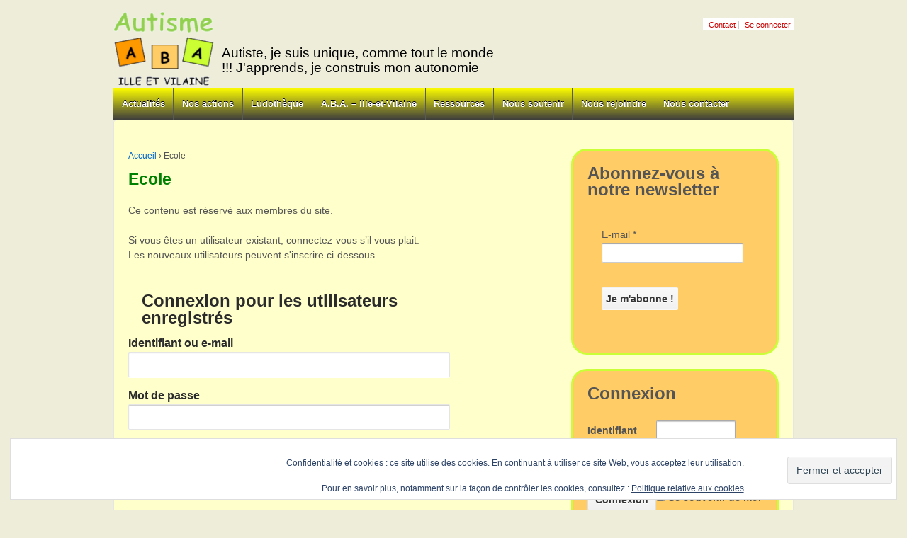

--- FILE ---
content_type: text/html; charset=UTF-8
request_url: https://aba-illeetvilaine.org/ecole/
body_size: 29549
content:

 <!doctype html>
<!--[if !IE]><html class="no-js non-ie" lang="fr-FR"> <![endif]-->
<!--[if IE 7 ]><html class="no-js ie7" lang="fr-FR"> <![endif]-->
<!--[if IE 8 ]><html class="no-js ie8" lang="fr-FR"> <![endif]-->
<!--[if IE 9 ]><html class="no-js ie9" lang="fr-FR"> <![endif]-->
<!--[if gt IE 9]><!--><html class="no-js" lang="fr-FR"> <!--<![endif]--><head><script data-no-optimize="1">var litespeed_docref=sessionStorage.getItem("litespeed_docref");litespeed_docref&&(Object.defineProperty(document,"referrer",{get:function(){return litespeed_docref}}),sessionStorage.removeItem("litespeed_docref"));</script> <meta charset="UTF-8"/><meta name="viewport" content="width=device-width, initial-scale=1.0"><title>Ecole - ABA - Ille-et-Vilaine - Autisme - TSA - Handicap - Rennes</title><link rel="profile" href="https://gmpg.org/xfn/11"/><link rel="pingback" href="https://aba-illeetvilaine.org/xmlrpc.php"/><meta name='robots' content='index, follow, max-image-preview:large, max-snippet:-1, max-video-preview:-1' /><link rel="canonical" href="https://aba-illeetvilaine.org/ecole/" /><meta property="og:locale" content="fr_FR" /><meta property="og:type" content="article" /><meta property="og:title" content="Ecole - ABA - Ille-et-Vilaine - Autisme - TSA - Handicap - Rennes" /><meta property="og:description" content="Ce contenu est réservé aux membres du site.Si vous êtes un utilisateur existant, connectez-vous s’il vous plait. Les nouveaux utilisateurs peuvent s&#039;inscrire ci-dessous. Connexion pour les utilisateurs enregistrésIdentifiant ou e-mailMot de passe&nbsp;Se souvenir de moi&nbsp;&nbsp;" /><meta property="og:url" content="https://aba-illeetvilaine.org/ecole/" /><meta property="og:site_name" content="ABA - Ille-et-Vilaine - Autisme - TSA - Handicap - Rennes" /><meta property="article:modified_time" content="2015-11-05T13:46:08+00:00" /><meta property="og:image" content="https://aba-illeetvilaine.org/wp-content/uploads/2015/11/feutre-150x150.jpg" /> <script type="application/ld+json" class="yoast-schema-graph">{"@context":"https://schema.org","@graph":[{"@type":"WebPage","@id":"https://aba-illeetvilaine.org/ecole/","url":"https://aba-illeetvilaine.org/ecole/","name":"Ecole - ABA - Ille-et-Vilaine - Autisme - TSA - Handicap - Rennes","isPartOf":{"@id":"https://aba-illeetvilaine.org/#website"},"primaryImageOfPage":{"@id":"https://aba-illeetvilaine.org/ecole/#primaryimage"},"image":{"@id":"https://aba-illeetvilaine.org/ecole/#primaryimage"},"thumbnailUrl":"https://aba-illeetvilaine.org/wp-content/uploads/2015/11/feutre-150x150.jpg","datePublished":"2015-11-02T13:35:28+00:00","dateModified":"2015-11-05T13:46:08+00:00","breadcrumb":{"@id":"https://aba-illeetvilaine.org/ecole/#breadcrumb"},"inLanguage":"fr-FR","potentialAction":[{"@type":"ReadAction","target":["https://aba-illeetvilaine.org/ecole/"]}]},{"@type":"ImageObject","inLanguage":"fr-FR","@id":"https://aba-illeetvilaine.org/ecole/#primaryimage","url":"https://aba-illeetvilaine.org/wp-content/uploads/2015/11/feutre-150x150.jpg","contentUrl":"https://aba-illeetvilaine.org/wp-content/uploads/2015/11/feutre-150x150.jpg"},{"@type":"BreadcrumbList","@id":"https://aba-illeetvilaine.org/ecole/#breadcrumb","itemListElement":[{"@type":"ListItem","position":1,"name":"Accueil","item":"https://aba-illeetvilaine.org/"},{"@type":"ListItem","position":2,"name":"Ecole"}]},{"@type":"WebSite","@id":"https://aba-illeetvilaine.org/#website","url":"https://aba-illeetvilaine.org/","name":"ABA - Ille-et-Vilaine - Autisme - TSA - Handicap - Rennes","description":"Autiste, je suis unique, comme tout le monde !!! J&#039;apprends, je construis mon autonomie","publisher":{"@id":"https://aba-illeetvilaine.org/#organization"},"potentialAction":[{"@type":"SearchAction","target":{"@type":"EntryPoint","urlTemplate":"https://aba-illeetvilaine.org/?s={search_term_string}"},"query-input":{"@type":"PropertyValueSpecification","valueRequired":true,"valueName":"search_term_string"}}],"inLanguage":"fr-FR"},{"@type":"Organization","@id":"https://aba-illeetvilaine.org/#organization","name":"A.B.A. - Ille-et-Vilaine","url":"https://aba-illeetvilaine.org/","logo":{"@type":"ImageObject","inLanguage":"fr-FR","@id":"https://aba-illeetvilaine.org/#/schema/logo/image/","url":"https://i2.wp.com/aba-illeetvilaine.org/wp-content/uploads/2014/12/Logo3-1.jpg?fit=1038%2C1038&ssl=1","contentUrl":"https://i2.wp.com/aba-illeetvilaine.org/wp-content/uploads/2014/12/Logo3-1.jpg?fit=1038%2C1038&ssl=1","width":1038,"height":1038,"caption":"A.B.A. - Ille-et-Vilaine"},"image":{"@id":"https://aba-illeetvilaine.org/#/schema/logo/image/"}}]}</script> <link rel='dns-prefetch' href='//secure.gravatar.com' /><link rel='dns-prefetch' href='//stats.wp.com' /><link rel='dns-prefetch' href='//maxcdn.bootstrapcdn.com' /><link rel='preconnect' href='//i0.wp.com' /><link rel='preconnect' href='//c0.wp.com' /><link rel="alternate" type="application/rss+xml" title="ABA - Ille-et-Vilaine - Autisme - TSA - Handicap - Rennes &raquo; Flux" href="https://aba-illeetvilaine.org/feed/" /><link rel="alternate" type="application/rss+xml" title="ABA - Ille-et-Vilaine - Autisme - TSA - Handicap - Rennes &raquo; Flux des commentaires" href="https://aba-illeetvilaine.org/comments/feed/" /><link rel="alternate" type="application/rss+xml" title="ABA - Ille-et-Vilaine - Autisme - TSA - Handicap - Rennes &raquo; Ecole Flux des commentaires" href="https://aba-illeetvilaine.org/ecole/feed/" /><link rel="alternate" title="oEmbed (JSON)" type="application/json+oembed" href="https://aba-illeetvilaine.org/wp-json/oembed/1.0/embed?url=https%3A%2F%2Faba-illeetvilaine.org%2Fecole%2F" /><link rel="alternate" title="oEmbed (XML)" type="text/xml+oembed" href="https://aba-illeetvilaine.org/wp-json/oembed/1.0/embed?url=https%3A%2F%2Faba-illeetvilaine.org%2Fecole%2F&#038;format=xml" />
 <script type='text/javascript' data-cfasync='false'>//
    _SHR_SETTINGS = {"endpoints":{"local_recs_url":"https:\/\/aba-illeetvilaine.org\/wp-admin\/admin-ajax.php?action=shareaholic_permalink_related"},"url_components":{"year":"2015","monthnum":"11","day":"02","post_id":"2875","postname":"ecole","author":"christian"}};
  //</script> <script type='text/javascript' data-cfasync='false'
        src='//apps.shareaholic.com/assets/pub/shareaholic.js'
        data-shr-siteid='c485a7e080c2801e93240910a0bf65a7' async='async' ></script> <meta name='shareaholic:site_name' content='ABA - Ille-et-Vilaine - Autisme - TSA - Handicap - Rennes' /><meta name='shareaholic:language' content='fr-FR' /><meta name='shareaholic:url' content='https://aba-illeetvilaine.org/ecole/' /><meta name='shareaholic:keywords' content='page' /><meta name='shareaholic:article_published_time' content='2015-11-02T14:35:28+01:00' /><meta name='shareaholic:article_modified_time' content='2015-11-05T14:46:08+01:00' /><meta name='shareaholic:shareable_page' content='true' /><meta name='shareaholic:article_visibility' content='private' /><meta name='shareaholic:article_author_name' content='ABA - Ille-et-Vilaine - Admin' /><meta name='shareaholic:site_id' content='c485a7e080c2801e93240910a0bf65a7' /><meta name='shareaholic:wp_version' content='8.6.2' /><meta name='shareaholic:image' content='https://aba-illeetvilaine.org/wp-content/uploads/2015/11/feutre-150x150.jpg' /> <script src="//www.googletagmanager.com/gtag/js?id=G-G7CW98WJZM"  data-cfasync="false" data-wpfc-render="false" type="text/javascript" async></script> <script data-cfasync="false" data-wpfc-render="false" type="text/javascript">var em_version = '8.11.1';
				var em_track_user = true;
				var em_no_track_reason = '';
								var ExactMetricsDefaultLocations = {"page_location":"https:\/\/aba-illeetvilaine.org\/ecole\/"};
								if ( typeof ExactMetricsPrivacyGuardFilter === 'function' ) {
					var ExactMetricsLocations = (typeof ExactMetricsExcludeQuery === 'object') ? ExactMetricsPrivacyGuardFilter( ExactMetricsExcludeQuery ) : ExactMetricsPrivacyGuardFilter( ExactMetricsDefaultLocations );
				} else {
					var ExactMetricsLocations = (typeof ExactMetricsExcludeQuery === 'object') ? ExactMetricsExcludeQuery : ExactMetricsDefaultLocations;
				}

								var disableStrs = [
										'ga-disable-G-G7CW98WJZM',
									];

				/* Function to detect opted out users */
				function __gtagTrackerIsOptedOut() {
					for (var index = 0; index < disableStrs.length; index++) {
						if (document.cookie.indexOf(disableStrs[index] + '=true') > -1) {
							return true;
						}
					}

					return false;
				}

				/* Disable tracking if the opt-out cookie exists. */
				if (__gtagTrackerIsOptedOut()) {
					for (var index = 0; index < disableStrs.length; index++) {
						window[disableStrs[index]] = true;
					}
				}

				/* Opt-out function */
				function __gtagTrackerOptout() {
					for (var index = 0; index < disableStrs.length; index++) {
						document.cookie = disableStrs[index] + '=true; expires=Thu, 31 Dec 2099 23:59:59 UTC; path=/';
						window[disableStrs[index]] = true;
					}
				}

				if ('undefined' === typeof gaOptout) {
					function gaOptout() {
						__gtagTrackerOptout();
					}
				}
								window.dataLayer = window.dataLayer || [];

				window.ExactMetricsDualTracker = {
					helpers: {},
					trackers: {},
				};
				if (em_track_user) {
					function __gtagDataLayer() {
						dataLayer.push(arguments);
					}

					function __gtagTracker(type, name, parameters) {
						if (!parameters) {
							parameters = {};
						}

						if (parameters.send_to) {
							__gtagDataLayer.apply(null, arguments);
							return;
						}

						if (type === 'event') {
														parameters.send_to = exactmetrics_frontend.v4_id;
							var hookName = name;
							if (typeof parameters['event_category'] !== 'undefined') {
								hookName = parameters['event_category'] + ':' + name;
							}

							if (typeof ExactMetricsDualTracker.trackers[hookName] !== 'undefined') {
								ExactMetricsDualTracker.trackers[hookName](parameters);
							} else {
								__gtagDataLayer('event', name, parameters);
							}
							
						} else {
							__gtagDataLayer.apply(null, arguments);
						}
					}

					__gtagTracker('js', new Date());
					__gtagTracker('set', {
						'developer_id.dNDMyYj': true,
											});
					if ( ExactMetricsLocations.page_location ) {
						__gtagTracker('set', ExactMetricsLocations);
					}
										__gtagTracker('config', 'G-G7CW98WJZM', {"forceSSL":"true"} );
										window.gtag = __gtagTracker;										(function () {
						/* https://developers.google.com/analytics/devguides/collection/analyticsjs/ */
						/* ga and __gaTracker compatibility shim. */
						var noopfn = function () {
							return null;
						};
						var newtracker = function () {
							return new Tracker();
						};
						var Tracker = function () {
							return null;
						};
						var p = Tracker.prototype;
						p.get = noopfn;
						p.set = noopfn;
						p.send = function () {
							var args = Array.prototype.slice.call(arguments);
							args.unshift('send');
							__gaTracker.apply(null, args);
						};
						var __gaTracker = function () {
							var len = arguments.length;
							if (len === 0) {
								return;
							}
							var f = arguments[len - 1];
							if (typeof f !== 'object' || f === null || typeof f.hitCallback !== 'function') {
								if ('send' === arguments[0]) {
									var hitConverted, hitObject = false, action;
									if ('event' === arguments[1]) {
										if ('undefined' !== typeof arguments[3]) {
											hitObject = {
												'eventAction': arguments[3],
												'eventCategory': arguments[2],
												'eventLabel': arguments[4],
												'value': arguments[5] ? arguments[5] : 1,
											}
										}
									}
									if ('pageview' === arguments[1]) {
										if ('undefined' !== typeof arguments[2]) {
											hitObject = {
												'eventAction': 'page_view',
												'page_path': arguments[2],
											}
										}
									}
									if (typeof arguments[2] === 'object') {
										hitObject = arguments[2];
									}
									if (typeof arguments[5] === 'object') {
										Object.assign(hitObject, arguments[5]);
									}
									if ('undefined' !== typeof arguments[1].hitType) {
										hitObject = arguments[1];
										if ('pageview' === hitObject.hitType) {
											hitObject.eventAction = 'page_view';
										}
									}
									if (hitObject) {
										action = 'timing' === arguments[1].hitType ? 'timing_complete' : hitObject.eventAction;
										hitConverted = mapArgs(hitObject);
										__gtagTracker('event', action, hitConverted);
									}
								}
								return;
							}

							function mapArgs(args) {
								var arg, hit = {};
								var gaMap = {
									'eventCategory': 'event_category',
									'eventAction': 'event_action',
									'eventLabel': 'event_label',
									'eventValue': 'event_value',
									'nonInteraction': 'non_interaction',
									'timingCategory': 'event_category',
									'timingVar': 'name',
									'timingValue': 'value',
									'timingLabel': 'event_label',
									'page': 'page_path',
									'location': 'page_location',
									'title': 'page_title',
									'referrer' : 'page_referrer',
								};
								for (arg in args) {
																		if (!(!args.hasOwnProperty(arg) || !gaMap.hasOwnProperty(arg))) {
										hit[gaMap[arg]] = args[arg];
									} else {
										hit[arg] = args[arg];
									}
								}
								return hit;
							}

							try {
								f.hitCallback();
							} catch (ex) {
							}
						};
						__gaTracker.create = newtracker;
						__gaTracker.getByName = newtracker;
						__gaTracker.getAll = function () {
							return [];
						};
						__gaTracker.remove = noopfn;
						__gaTracker.loaded = true;
						window['__gaTracker'] = __gaTracker;
					})();
									} else {
										console.log("");
					(function () {
						function __gtagTracker() {
							return null;
						}

						window['__gtagTracker'] = __gtagTracker;
						window['gtag'] = __gtagTracker;
					})();
									}</script> <style id='wp-img-auto-sizes-contain-inline-css' type='text/css'>img:is([sizes=auto i],[sizes^="auto," i]){contain-intrinsic-size:3000px 1500px}
/*# sourceURL=wp-img-auto-sizes-contain-inline-css */</style><style id="litespeed-ccss">@-ms-viewport{width:device-width}body:after{content:url(/wp-content/plugins/instagram-feed/img/sbi-sprite.png);display:none}ul{box-sizing:border-box}:root{--wp--preset--font-size--normal:16px;--wp--preset--font-size--huge:42px}.screen-reader-text{word-wrap:normal!important;border:0;clip-path:inset(50%);height:1px;margin:-1px;overflow:hidden;padding:0;position:absolute;width:1px}:root{--wp--preset--aspect-ratio--square:1;--wp--preset--aspect-ratio--4-3:4/3;--wp--preset--aspect-ratio--3-4:3/4;--wp--preset--aspect-ratio--3-2:3/2;--wp--preset--aspect-ratio--2-3:2/3;--wp--preset--aspect-ratio--16-9:16/9;--wp--preset--aspect-ratio--9-16:9/16;--wp--preset--color--black:#000000;--wp--preset--color--cyan-bluish-gray:#abb8c3;--wp--preset--color--white:#ffffff;--wp--preset--color--pale-pink:#f78da7;--wp--preset--color--vivid-red:#cf2e2e;--wp--preset--color--luminous-vivid-orange:#ff6900;--wp--preset--color--luminous-vivid-amber:#fcb900;--wp--preset--color--light-green-cyan:#7bdcb5;--wp--preset--color--vivid-green-cyan:#00d084;--wp--preset--color--pale-cyan-blue:#8ed1fc;--wp--preset--color--vivid-cyan-blue:#0693e3;--wp--preset--color--vivid-purple:#9b51e0;--wp--preset--gradient--vivid-cyan-blue-to-vivid-purple:linear-gradient(135deg,rgb(6,147,227) 0%,rgb(155,81,224) 100%);--wp--preset--gradient--light-green-cyan-to-vivid-green-cyan:linear-gradient(135deg,rgb(122,220,180) 0%,rgb(0,208,130) 100%);--wp--preset--gradient--luminous-vivid-amber-to-luminous-vivid-orange:linear-gradient(135deg,rgb(252,185,0) 0%,rgb(255,105,0) 100%);--wp--preset--gradient--luminous-vivid-orange-to-vivid-red:linear-gradient(135deg,rgb(255,105,0) 0%,rgb(207,46,46) 100%);--wp--preset--gradient--very-light-gray-to-cyan-bluish-gray:linear-gradient(135deg,rgb(238,238,238) 0%,rgb(169,184,195) 100%);--wp--preset--gradient--cool-to-warm-spectrum:linear-gradient(135deg,rgb(74,234,220) 0%,rgb(151,120,209) 20%,rgb(207,42,186) 40%,rgb(238,44,130) 60%,rgb(251,105,98) 80%,rgb(254,248,76) 100%);--wp--preset--gradient--blush-light-purple:linear-gradient(135deg,rgb(255,206,236) 0%,rgb(152,150,240) 100%);--wp--preset--gradient--blush-bordeaux:linear-gradient(135deg,rgb(254,205,165) 0%,rgb(254,45,45) 50%,rgb(107,0,62) 100%);--wp--preset--gradient--luminous-dusk:linear-gradient(135deg,rgb(255,203,112) 0%,rgb(199,81,192) 50%,rgb(65,88,208) 100%);--wp--preset--gradient--pale-ocean:linear-gradient(135deg,rgb(255,245,203) 0%,rgb(182,227,212) 50%,rgb(51,167,181) 100%);--wp--preset--gradient--electric-grass:linear-gradient(135deg,rgb(202,248,128) 0%,rgb(113,206,126) 100%);--wp--preset--gradient--midnight:linear-gradient(135deg,rgb(2,3,129) 0%,rgb(40,116,252) 100%);--wp--preset--font-size--small:13px;--wp--preset--font-size--medium:20px;--wp--preset--font-size--large:36px;--wp--preset--font-size--x-large:42px;--wp--preset--spacing--20:0.44rem;--wp--preset--spacing--30:0.67rem;--wp--preset--spacing--40:1rem;--wp--preset--spacing--50:1.5rem;--wp--preset--spacing--60:2.25rem;--wp--preset--spacing--70:3.38rem;--wp--preset--spacing--80:5.06rem;--wp--preset--shadow--natural:6px 6px 9px rgba(0, 0, 0, 0.2);--wp--preset--shadow--deep:12px 12px 50px rgba(0, 0, 0, 0.4);--wp--preset--shadow--sharp:6px 6px 0px rgba(0, 0, 0, 0.2);--wp--preset--shadow--outlined:6px 6px 0px -3px rgb(255, 255, 255), 6px 6px rgb(0, 0, 0);--wp--preset--shadow--crisp:6px 6px 0px rgb(0, 0, 0)}a,body,div,form,h1,h2,h3,html,img,label,li,p,span,strong,table,tbody,td,tr,ul{margin:0;padding:0;border:0;font:inherit;font-size:100%;vertical-align:baseline}ul{list-style:none}table{border-spacing:0}input{overflow:visible;width:auto;margin:0;font-size:100%;vertical-align:baseline}html{height:100%}body{color:#555;background:#efefef;font-family:Arial,Helvetica,sans-serif;font-size:14px;line-height:1.5em;-webkit-font-smoothing:antialiased;-moz-font-smoothing:antialiased;font-smoothing:antialiased;text-rendering:optimizeLegibility}p{word-wrap:break-word}strong{font-weight:700}.grid{float:left;margin-bottom:2.127659574468%;padding-top:0}.col-620{margin-right:2.127659574468%}.col-620{width:65.957446808511%}img{max-width:100%;height:auto;border:0;-ms-interpolation-mode:bicubic;vertical-align:middle}svg:not(:root){overflow:hidden}a{color:#06c;font-weight:400;text-decoration:none}label{display:inline-block;padding:2px 0;font-weight:700}input[type=email],input[type=text]{-webkit-box-sizing:border-box;-moz-box-sizing:border-box;box-sizing:border-box;max-width:100%;margin:0;padding:6px 8px;border:1px solid #aaa;border-bottom-color:#ccc;-webkit-border-radius:2px;-moz-border-radius:2px;border-radius:2px;outline:0;background-color:#fff;-webkit-box-shadow:0 1px 0#fff,inset 0 1px 1px rgb(0 0 0/.2);-moz-box-shadow:0 1px 0#fff,inset 0 1px 1px rgb(0 0 0/.2);box-shadow:0 1px 0#fff,inset 0 1px 1px rgb(0 0 0/.2);vertical-align:middle}table,td{border:1px solid #ddd}table{width:100%;border-collapse:collapse}ul{padding:0}h1,h2,h3{font-weight:700;line-height:1em;word-wrap:break-word}h1{margin-top:.5em;margin-bottom:.5em;font-size:2.625em}h2{margin-top:.75em;margin-bottom:.75em;font-size:2.25em}h3{margin-top:.857em;margin-bottom:.857em;font-size:1.875em}form,p,table{margin:1.6em 0}td{padding:.8em}input{padding:.3em .4em .15em}option{padding:0 .4em}ul{list-style-type:disc}ul{margin:0 1.5em 1.5em 0;padding-left:2em}li ul{margin:0}form div{margin-bottom:.8em}#container{max-width:960px;margin:0 auto;padding:0 25px}#wrapper{clear:both;position:relative;margin:20px auto;padding:0 20px 20px;border:1px solid #e5e5e5;-webkit-border-radius:4px;-moz-border-radius:4px;border-radius:4px;background-color:#fff}#header{margin:0}#logo{float:left;margin:0}.site-description{display:block;margin:10px 0;color:#afafaf;font-size:.875em}#content{margin-top:40px;margin-bottom:20px}.post-entry{clear:both}.widget-wrapper input[type=email],.widget-wrapper input[type=text]{width:75%}#widgets a{display:inline-block;margin:0;padding:0;text-decoration:none}#widgets form{margin:0}.top-widget{float:right;clear:right;width:45%;min-height:0;padding:0 3px 0 0;border:none;background:0 0;text-align:right}.screen-reader-text{clip:rect(1px,1px,1px,1px);position:absolute!important}.skip-container{display:block;position:relative;padding:.5em .5em .5em 0}.skip-link{float:right;margin-left:-100%;padding:.5em;border:1px solid #d5d5d5;-webkit-border-radius:3px;-moz-border-radius:3px;border-radius:3px;background:#f5f5f5;font-size:.8125em;text-transform:uppercase}.top-menu{float:right;margin:10px 0;padding:0}.top-menu li{display:inline;list-style-type:none}.top-menu li a{padding:0 4px 0 8px;border-left:1px solid #ccc;color:#333;font-size:11px}.top-menu>li:first-child>a{border-left:none}.menu{clear:both;background-color:#585858;background-image:-webkit-gradient(linear,left top,left bottom,from(#585858),to(#3d3d3d));background-image:-webkit-linear-gradient(top,#585858,#3d3d3d);background-image:-moz-linear-gradient(top,#585858,#3d3d3d);background-image:-ms-linear-gradient(top,#585858,#3d3d3d);background-image:-o-linear-gradient(top,#585858,#3d3d3d);background-image:linear-gradient(top,#585858,#3d3d3d)}.main-nav{clear:both}.menu,.menu ul{display:block;margin:0;padding:0;list-style-type:none}.menu li{display:block;float:left;position:relative;z-index:5;margin:0;padding:0;border:0}.menu li li{float:none}.menu ul{visibility:hidden;position:absolute;z-index:10;top:0;left:0}.menu ul:after,.menu:after{display:block;visibility:hidden;clear:both;overflow:hidden;height:0;content:"."}.menu,.menu ul{min-height:0}.menu ul,.menu ul ul{margin:0;padding:0}.menu ul{width:auto;min-width:15em;margin-top:1px}.menu a{display:block;position:relative;height:45px;margin:0;padding:0 .9em;border-left:1px solid #585858;color:#fff;text-shadow:0-1px 0#000;font-size:13px;font-weight:700;line-height:45px;white-space:nowrap;text-decoration:none}.menu li li{width:auto;margin:-1px 0 1px 0;border:1px solid #e5e5e5;color:#444;background:#fff;background-image:none;filter:none}.menu li li a{height:auto;height:20px;padding:5px 10px;border:none;color:#444;background:transparent!important;text-shadow:none;font-size:12px;font-weight:400;line-height:20px;white-space:nowrap}.menu ul>li+li{border-top:0}.menu>li:first-child>a{border-left:none}.breadcrumb-list{font-size:12px}input[type=submit]{display:inline-block;margin:0;padding:4px 10px;border:1px solid #ddd;-webkit-border-radius:2px;-moz-border-radius:2px;border-radius:2px;color:#333;background-color:#f9f9f9;background-image:-webkit-gradient(linear,left top,left bottom,from(#f9f9f9),to(#f1f1f1));background-image:-webkit-linear-gradient(top,#f9f9f9,#f1f1f1);background-image:-moz-linear-gradient(top,#f9f9f9,#f1f1f1);background-image:-ms-linear-gradient(top,#f9f9f9,#f1f1f1);background-image:-o-linear-gradient(top,#f9f9f9,#f1f1f1);background-image:linear-gradient(top,#f9f9f9,#f1f1f1);-webkit-box-shadow:0 1px 0 rgb(255 255 255/.3) inset;-moz-box-shadow:0 1px 0 rgb(255 255 255/.3) inset;box-shadow:0 1px 0 rgb(255 255 255/.3) inset;text-shadow:0 1px 0#fff;font-size:14px;font-weight:700;line-height:20px;vertical-align:middle;white-space:nowrap;text-decoration:none}#container:after,#container:before,.clearfix:after,.clearfix:before{display:table;content:" "}#container:after,.clearfix:after{clear:both}@media screen and (max-width:980px){.grid{display:block;float:none;width:100%;margin-right:0}.top-widget{margin-top:0!important}}@media screen and (max-width:650px){#logo{float:none;margin:0;text-align:center}.grid{float:none}.top-widget{float:none;position:relative;width:auto;margin:0 auto 10px;text-align:center}.top-menu{float:none;font-size:11px;text-align:center}}@media screen and (max-width:480px){#logo{float:none;text-align:center}.grid{float:none}.menu li,.menu ul,.top-menu{float:none;text-align:center;text-rendering:optimizeSpeed}}.site-description{display:block;margin:10px 0 0 10px;color:#fff;font-size:1.50em;float:left;width:400px}#header{margin:0 0-20px}#wrapper{clear:both;position:relative;margin:20px auto 20px auto;padding:0 20px 20px 20px;border:1px solid #e5e5e5;-webkit-border-radius:4px;-moz-border-radius:4px;border-radius:4px;background-color:#ffc}.top-menu li{display:inline;list-style-type:none;background:#fff}.top-menu li a{padding:0 4px 0 8px;border-left:1px solid #ccc;color:#c00;font-size:11px}.top-menu>li:first-child>a{border-left:none}.menu li li{width:auto;margin:-1px 0 1px 0;border:1px solid #e5e5e5;color:#444;background:#cc0;background-image:none;filter:none}.site-description{color:#000;display:block;float:left;font-size:1.35em;width:400px;margin:50px 0 1px 10px}h1{margin-top:.5em;margin-bottom:.5em;font-size:1.625em}h2{margin-top:.75em;margin-bottom:.75em;font-size:1.25em}h1.entry-title{color:green}h1.post-title{color:green}td,table{border:2px solid #000}.menu{clear:both;margin:0 auto;background-color:#FF0;background-image:-webkit-gradient(linear,left top,left bottom,from(#FFFF00),to(#3d3d3d));background-image:-webkit-linear-gradient(top,#FFFF00,#3d3d3d);background-image:-moz-linear-gradient(top,#FFFF00,#3d3d3d);background-image:-ms-linear-gradient(top,#FFFF00,#3d3d3d);background-image:-o-linear-gradient(top,#FFFF00,#3d3d3d);background-image:linear-gradient(top,#FFFF00,#3d3d3d)}#wpmem_login input{-moz-box-sizing:border-box;font-size:100%;margin:0;max-width:100%;vertical-align:baseline}form.lwa-remember{position:relative}.lwa table{width:100%!important;margin:0px!important;border:none!important;border-spacing:0;border-collapse:collapse}.lwa td{padding:0;border-spacing:0;border:none!important}.lwa td{padding-top:7px;vertical-align:top;background-color:none}.lwa-remember-email input{margin:0;width:96%;padding-left:2%;padding-right:2%}.lwa-status{margin:0 0 5px;padding:10px 10px;color:#333;border-radius:3px;display:none}.lwa-remember{margin-top:10px;display:none}@-webkit-keyframes fadeIn{0%{opacity:0}100%{opacity:1}}@keyframes fadeIn{0%{opacity:0}100%{opacity:1}}:host{display:block;margin-left:auto;margin-right:auto;position:relative;z-index:1}.swiper{display:block;list-style:none;margin-left:auto;margin-right:auto;overflow:hidden;padding:0;position:relative;z-index:1}.swiper-wrapper{box-sizing:initial;display:flex;height:100%;position:relative;width:100%;z-index:1}.swiper-wrapper{transform:translateZ(0)}.swiper-button-next,.swiper-button-prev{align-items:center;color:#007aff;display:flex;height:44px;justify-content:center;margin-top:-22px;position:absolute;top:50%;width:27px;z-index:10}.swiper-button-next svg,.swiper-button-prev svg{height:100%;-o-object-fit:contain;object-fit:contain;transform-origin:center;width:100%}.swiper-button-prev{left:10px;right:auto}.swiper-button-next:after,.swiper-button-prev:after{font-family:swiper-icons;font-size:44px;font-variant:normal;letter-spacing:0;line-height:1;text-transform:none!important}.swiper-button-prev:after{content:"prev"}.swiper-button-next{left:auto;right:10px}.swiper-button-next:after{content:"next"}.swiper-pagination{position:absolute;text-align:center;transform:translateZ(0);z-index:10}:root{--jp-carousel-primary-color:#fff;--jp-carousel-primary-subtle-color:#999;--jp-carousel-bg-color:#000;--jp-carousel-bg-faded-color:#222;--jp-carousel-border-color:#3a3a3a}.jp-carousel-overlay .swiper-button-prev,.jp-carousel-overlay .swiper-button-next{background-image:none}.jp-carousel-wrap *{line-height:inherit}.jp-carousel-wrap.swiper{height:auto;width:100vw}.jp-carousel-overlay .swiper-button-prev,.jp-carousel-overlay .swiper-button-next{opacity:.5;height:initial;width:initial;padding:20px 40px;background-image:none}.jp-carousel-overlay .swiper-button-next::after,.jp-carousel-overlay .swiper-button-prev::after{content:none}.jp-carousel-overlay .swiper-button-prev svg,.jp-carousel-overlay .swiper-button-next svg{height:30px;width:28px;background:var(--jp-carousel-bg-color);border-radius:4px}.jp-carousel-overlay{font-family:"Helvetica Neue",sans-serif!important;z-index:2147483647;overflow-x:hidden;overflow-y:auto;direction:ltr;position:fixed;top:0;right:0;bottom:0;left:0;background:var(--jp-carousel-bg-color)}.jp-carousel-overlay *{box-sizing:border-box}.jp-carousel-overlay h2::before,.jp-carousel-overlay h3::before{content:none;display:none}.jp-carousel-overlay .swiper .swiper-button-prev{left:0;right:auto}.jp-carousel-overlay .swiper .swiper-button-next{right:0;left:auto}.jp-carousel-container{display:grid;grid-template-rows:1fr 64px;height:100%}.jp-carousel-info{display:flex;flex-direction:column;text-align:left!important;-webkit-font-smoothing:subpixel-antialiased!important;z-index:100;background-color:var(--jp-carousel-bg-color);opacity:1}.jp-carousel-info-footer{position:relative;background-color:var(--jp-carousel-bg-color);height:64px;display:flex;align-items:center;justify-content:space-between;width:100vw}.jp-carousel-info-extra{display:none;background-color:var(--jp-carousel-bg-color);padding:35px;width:100vw;border-top:1px solid var(--jp-carousel-bg-faded-color)}.jp-carousel-title-and-caption{margin-bottom:15px}.jp-carousel-photo-info{left:0!important;width:100%!important}.jp-carousel-comments-wrapper{padding:0;width:100%!important;display:none}.jp-carousel-close-hint{letter-spacing:0!important;position:fixed;top:20px;right:30px;padding:10px;text-align:right;width:45px;height:45px;z-index:15;color:var(--jp-carousel-primary-color)}.jp-carousel-close-hint svg{padding:3px 2px;background:var(--jp-carousel-bg-color);border-radius:4px}.jp-carousel-pagination-container{flex:1;margin:0 15px 0 35px}.jp-swiper-pagination,.jp-carousel-pagination{color:var(--jp-carousel-primary-color);font-size:15px;font-weight:400;white-space:nowrap;display:none;position:static!important}.jp-carousel-pagination-container .swiper-pagination{text-align:left;line-height:8px}.jp-carousel-pagination{padding-left:5px}.jp-carousel-info-footer .jp-carousel-photo-title-container{flex:4;justify-content:center;overflow:hidden;margin:0}.jp-carousel-photo-title,.jp-carousel-photo-caption{background:none!important;border:none!important;display:inline-block;font:400 20px/1.3em"Helvetica Neue",sans-serif;line-height:normal;letter-spacing:0!important;margin:0 0 10px 0;padding:0;overflow:hidden;text-shadow:none!important;text-transform:none!important;color:var(--jp-carousel-primary-color)}.jp-carousel-info-footer .jp-carousel-photo-caption{text-align:center;font-size:15px;white-space:nowrap;color:var(--jp-carousel-primary-subtle-color);margin:0;text-overflow:ellipsis}.jp-carousel-photo-title{font-size:32px;margin-bottom:2px}.jp-carousel-photo-description{color:var(--jp-carousel-primary-subtle-color);font-size:16px;margin:25px 0;width:100%;overflow:hidden;overflow-wrap:break-word}.jp-carousel-caption{font-size:14px;font-weight:400;margin:0}.jp-carousel-image-meta{color:var(--jp-carousel-primary-color);font:12px/1.4"Helvetica Neue",sans-serif!important;width:100%;display:none}.jp-carousel-image-meta ul{margin:0!important;padding:0!important;list-style:none!important}a.jp-carousel-image-download{display:inline-block;clear:both;color:var(--jp-carousel-primary-subtle-color);line-height:1;font-weight:400;font-size:14px;text-decoration:none}a.jp-carousel-image-download svg{display:inline-block;vertical-align:middle;margin:0 3px;padding-bottom:2px}.jp-carousel-comments{font:15px/1.7"Helvetica Neue",sans-serif!important;font-weight:400;background:none #fff0;width:100%;bottom:10px;margin-top:20px}#jp-carousel-loading-overlay{display:none;position:fixed;top:0;bottom:0;left:0;right:0}#jp-carousel-loading-wrapper{display:flex;align-items:center;justify-content:center;height:100vh;width:100vw}#jp-carousel-library-loading,#jp-carousel-library-loading::after{border-radius:50%;width:40px;height:40px}#jp-carousel-library-loading{float:left;margin:22px 0 0 10px;font-size:10px;position:relative;text-indent:-9999em;border-top:8px solid rgb(255 255 255/.2);border-right:8px solid rgb(255 255 255/.2);border-bottom:8px solid rgb(255 255 255/.2);border-left:8px solid var(--jp-carousel-primary-color);transform:translateZ(0);animation:load8 1.1s infinite linear}#jp-carousel-comment-form-spinner,#jp-carousel-comment-form-spinner::after{border-radius:50%;width:20px;height:20px}#jp-carousel-comment-form-spinner{display:none;float:left;font-size:10px;position:absolute;text-indent:-9999em;border-top:4px solid rgb(255 255 255/.2);border-right:4px solid rgb(255 255 255/.2);border-bottom:4px solid rgb(255 255 255/.2);border-left:4px solid var(--jp-carousel-primary-color);transform:translateZ(0);animation:load8 1.1s infinite linear;margin:0 auto;top:calc(50% - 15px);left:0;bottom:0;right:0}@keyframes load8{0%{transform:rotate(0deg)}100%{transform:rotate(360deg)}}.jp-carousel-info-content-wrapper{max-width:800px;margin:auto}#jp-carousel-comment-form-commenting-as p{font:400 13px/1.7"Helvetica Neue",sans-serif!important;margin:22px 0 0;float:left}#jp-carousel-comment-form-container{margin-bottom:15px;width:100%;margin-top:20px;color:var(--jp-carousel-primary-subtle-color);position:relative;overflow:hidden}#jp-carousel-comment-post-results{display:none;overflow:auto;width:100%}#jp-carousel-comments-loading{font:400 15px/1.7"Helvetica Neue",sans-serif!important;display:none;color:var(--jp-carousel-primary-subtle-color);text-align:left;margin-bottom:20px;width:100%;bottom:10px;margin-top:20px}.jp-carousel-photo-icons-container{flex:1;display:block;text-align:right;margin:0 20px 0 30px;white-space:nowrap}.jp-carousel-icon-btn{padding:16px;text-decoration:none;border:none;background:none;display:inline-block;height:64px}.jp-carousel-icon{border:none;display:inline-block;line-height:0;font-weight:400;font-style:normal;border-radius:4px;width:31px;padding:4px 3px 3px}.jp-carousel-icon svg{display:inline-block}.jp-carousel-overlay rect{fill:var(--jp-carousel-primary-color)}.jp-carousel-icon .jp-carousel-has-comments-indicator{display:none;font-size:12px;vertical-align:top;margin-left:-16px;line-height:1;padding:2px 4px;border-radius:4px;background:var(--jp-carousel-primary-color);color:var(--jp-carousel-bg-color);font-weight:400;font-family:"Helvetica Neue",sans-serif!important;position:relative}@media only screen and (max-width:760px){.jp-carousel-overlay .swiper .swiper-button-next,.jp-carousel-overlay .swiper .swiper-button-prev{display:none!important}.jp-carousel-image-meta{float:none!important;width:100%!important;box-sizing:border-box;margin-left:0}.jp-carousel-close-hint{font-size:26px!important;position:fixed!important;top:10px;right:10px}.jp-carousel-wrap{background-color:var(--jp-carousel-bg-color)}.jp-carousel-caption{overflow:visible!important}.jp-carousel-info-footer .jp-carousel-photo-title-container{display:none}.jp-carousel-photo-icons-container{margin:0 10px 0 0;white-space:nowrap}.jp-carousel-icon-btn{padding-left:20px}.jp-carousel-pagination{padding-left:5px}.jp-carousel-pagination-container{margin-left:25px}}body.custom-background{background-color:#ededda}#mailpoet_form_1 .mailpoet_form_loading{width:30px;text-align:center;line-height:normal}#mailpoet_form_1 .mailpoet_form_loading>span{width:5px;height:5px;background-color:#5b5b5b}.widget_eu_cookie_law_widget{animation:fadeIn 800ms;border:none;bottom:1em;left:1em;margin:0;padding:0;position:fixed;right:1em;width:auto;z-index:50001}@keyframes fadeIn{from{opacity:0;visibility:hidden}to{opacity:1;visibility:visible}}#eu-cookie-law{background-color:#fff;border:1px solid #dedede;color:#2e4467;font-size:12px;line-height:1.5;overflow:hidden;padding:6px 6px 6px 15px;position:relative}#eu-cookie-law a,#eu-cookie-law a:visited{color:inherit;text-decoration:underline}#eu-cookie-law form{margin-bottom:0;position:static}#eu-cookie-law input{background:#f3f3f3;border:1px solid #dedede;border-radius:3px;color:#2e4453;display:inline;float:right;font-family:inherit;font-size:14px;font-weight:inherit;line-height:inherit;margin:0 0 0 5%;padding:8px 12px;position:static;text-transform:none}@media (max-width:600px){#eu-cookie-law{padding-bottom:55px}#eu-cookie-law input.accept{bottom:8px;position:absolute;right:8px}}.mailpoet_form_loading{display:none;text-align:center;width:30px}.mailpoet_form_loading>span{animation:mailpoet-bouncedelay 1.4s infinite ease-in-out both;background-color:#5b5b5b;border-radius:100%;display:inline-block;height:5px;width:5px}.mailpoet_form_loading .mailpoet_bounce1{animation-delay:-0.32s}.mailpoet_form_loading .mailpoet_bounce2{animation-delay:-0.16s;margin:0 7px}@keyframes mailpoet-bouncedelay{0%,80%,100%{transform:scale(0)}40%{transform:scale(1)}}.mailpoet_form_popup_overlay{background-color:#000;display:none;height:100%;left:0;margin:0;max-width:100%!important;opacity:.7;position:fixed;top:0;width:100%!important;z-index:100000}</style><link rel="preload" data-asynced="1" data-optimized="2" as="style" onload="this.onload=null;this.rel='stylesheet'" href="https://aba-illeetvilaine.org/wp-content/litespeed/css/c1924202a512cf4cd2e364ea13415622.css?ver=ed760" /><script data-optimized="1" type="litespeed/javascript" data-src="https://aba-illeetvilaine.org/wp-content/plugins/litespeed-cache/assets/js/css_async.min.js"></script> <style id='classic-theme-styles-inline-css' type='text/css'>.wp-block-button__link{background-color:#32373c;border-radius:9999px;box-shadow:none;color:#fff;font-size:1.125em;padding:calc(.667em + 2px) calc(1.333em + 2px);text-decoration:none}.wp-block-file__button{background:#32373c;color:#fff}.wp-block-accordion-heading{margin:0}.wp-block-accordion-heading__toggle{background-color:inherit!important;color:inherit!important}.wp-block-accordion-heading__toggle:not(:focus-visible){outline:none}.wp-block-accordion-heading__toggle:focus,.wp-block-accordion-heading__toggle:hover{background-color:inherit!important;border:none;box-shadow:none;color:inherit;padding:var(--wp--preset--spacing--20,1em) 0;text-decoration:none}.wp-block-accordion-heading__toggle:focus-visible{outline:auto;outline-offset:0}
/*# sourceURL=https://aba-illeetvilaine.org/wp-content/plugins/gutenberg/build/styles/block-library/classic.min.css */</style><link data-asynced="1" as="style" onload="this.onload=null;this.rel='stylesheet'"  rel='preload' id='mediaelement-css' href='https://c0.wp.com/c/6.9/wp-includes/js/mediaelement/mediaelementplayer-legacy.min.css' type='text/css' media='all' /><link data-asynced="1" as="style" onload="this.onload=null;this.rel='stylesheet'"  rel='preload' id='wp-mediaelement-css' href='https://c0.wp.com/c/6.9/wp-includes/js/mediaelement/wp-mediaelement.min.css' type='text/css' media='all' /><style id='jetpack-sharing-buttons-style-inline-css' type='text/css'>.jetpack-sharing-buttons__services-list{display:flex;flex-direction:row;flex-wrap:wrap;gap:0;list-style-type:none;margin:5px;padding:0}.jetpack-sharing-buttons__services-list.has-small-icon-size{font-size:12px}.jetpack-sharing-buttons__services-list.has-normal-icon-size{font-size:16px}.jetpack-sharing-buttons__services-list.has-large-icon-size{font-size:24px}.jetpack-sharing-buttons__services-list.has-huge-icon-size{font-size:36px}@media print{.jetpack-sharing-buttons__services-list{display:none!important}}.editor-styles-wrapper .wp-block-jetpack-sharing-buttons{gap:0;padding-inline-start:0}ul.jetpack-sharing-buttons__services-list.has-background{padding:1.25em 2.375em}
/*# sourceURL=https://aba-illeetvilaine.org/wp-content/plugins/jetpack/_inc/blocks/sharing-buttons/view.css */</style><style id='global-styles-inline-css' type='text/css'>:root{--wp--preset--aspect-ratio--square: 1;--wp--preset--aspect-ratio--4-3: 4/3;--wp--preset--aspect-ratio--3-4: 3/4;--wp--preset--aspect-ratio--3-2: 3/2;--wp--preset--aspect-ratio--2-3: 2/3;--wp--preset--aspect-ratio--16-9: 16/9;--wp--preset--aspect-ratio--9-16: 9/16;--wp--preset--color--black: #000000;--wp--preset--color--cyan-bluish-gray: #abb8c3;--wp--preset--color--white: #ffffff;--wp--preset--color--pale-pink: #f78da7;--wp--preset--color--vivid-red: #cf2e2e;--wp--preset--color--luminous-vivid-orange: #ff6900;--wp--preset--color--luminous-vivid-amber: #fcb900;--wp--preset--color--light-green-cyan: #7bdcb5;--wp--preset--color--vivid-green-cyan: #00d084;--wp--preset--color--pale-cyan-blue: #8ed1fc;--wp--preset--color--vivid-cyan-blue: #0693e3;--wp--preset--color--vivid-purple: #9b51e0;--wp--preset--gradient--vivid-cyan-blue-to-vivid-purple: linear-gradient(135deg,rgb(6,147,227) 0%,rgb(155,81,224) 100%);--wp--preset--gradient--light-green-cyan-to-vivid-green-cyan: linear-gradient(135deg,rgb(122,220,180) 0%,rgb(0,208,130) 100%);--wp--preset--gradient--luminous-vivid-amber-to-luminous-vivid-orange: linear-gradient(135deg,rgb(252,185,0) 0%,rgb(255,105,0) 100%);--wp--preset--gradient--luminous-vivid-orange-to-vivid-red: linear-gradient(135deg,rgb(255,105,0) 0%,rgb(207,46,46) 100%);--wp--preset--gradient--very-light-gray-to-cyan-bluish-gray: linear-gradient(135deg,rgb(238,238,238) 0%,rgb(169,184,195) 100%);--wp--preset--gradient--cool-to-warm-spectrum: linear-gradient(135deg,rgb(74,234,220) 0%,rgb(151,120,209) 20%,rgb(207,42,186) 40%,rgb(238,44,130) 60%,rgb(251,105,98) 80%,rgb(254,248,76) 100%);--wp--preset--gradient--blush-light-purple: linear-gradient(135deg,rgb(255,206,236) 0%,rgb(152,150,240) 100%);--wp--preset--gradient--blush-bordeaux: linear-gradient(135deg,rgb(254,205,165) 0%,rgb(254,45,45) 50%,rgb(107,0,62) 100%);--wp--preset--gradient--luminous-dusk: linear-gradient(135deg,rgb(255,203,112) 0%,rgb(199,81,192) 50%,rgb(65,88,208) 100%);--wp--preset--gradient--pale-ocean: linear-gradient(135deg,rgb(255,245,203) 0%,rgb(182,227,212) 50%,rgb(51,167,181) 100%);--wp--preset--gradient--electric-grass: linear-gradient(135deg,rgb(202,248,128) 0%,rgb(113,206,126) 100%);--wp--preset--gradient--midnight: linear-gradient(135deg,rgb(2,3,129) 0%,rgb(40,116,252) 100%);--wp--preset--font-size--small: 13px;--wp--preset--font-size--medium: 20px;--wp--preset--font-size--large: 36px;--wp--preset--font-size--x-large: 42px;--wp--preset--spacing--20: 0.44rem;--wp--preset--spacing--30: 0.67rem;--wp--preset--spacing--40: 1rem;--wp--preset--spacing--50: 1.5rem;--wp--preset--spacing--60: 2.25rem;--wp--preset--spacing--70: 3.38rem;--wp--preset--spacing--80: 5.06rem;--wp--preset--shadow--natural: 6px 6px 9px rgba(0, 0, 0, 0.2);--wp--preset--shadow--deep: 12px 12px 50px rgba(0, 0, 0, 0.4);--wp--preset--shadow--sharp: 6px 6px 0px rgba(0, 0, 0, 0.2);--wp--preset--shadow--outlined: 6px 6px 0px -3px rgb(255, 255, 255), 6px 6px rgb(0, 0, 0);--wp--preset--shadow--crisp: 6px 6px 0px rgb(0, 0, 0);}:where(body) { margin: 0; }:where(.is-layout-flex){gap: 0.5em;}:where(.is-layout-grid){gap: 0.5em;}body .is-layout-flex{display: flex;}.is-layout-flex{flex-wrap: wrap;align-items: center;}.is-layout-flex > :is(*, div){margin: 0;}body .is-layout-grid{display: grid;}.is-layout-grid > :is(*, div){margin: 0;}body{padding-top: 0px;padding-right: 0px;padding-bottom: 0px;padding-left: 0px;}a:where(:not(.wp-element-button)){text-decoration: underline;}:root :where(.wp-element-button, .wp-block-button__link){background-color: #32373c;border-width: 0;color: #fff;font-family: inherit;font-size: inherit;font-style: inherit;font-weight: inherit;letter-spacing: inherit;line-height: inherit;padding-top: calc(0.667em + 2px);padding-right: calc(1.333em + 2px);padding-bottom: calc(0.667em + 2px);padding-left: calc(1.333em + 2px);text-decoration: none;text-transform: inherit;}.has-black-color{color: var(--wp--preset--color--black) !important;}.has-cyan-bluish-gray-color{color: var(--wp--preset--color--cyan-bluish-gray) !important;}.has-white-color{color: var(--wp--preset--color--white) !important;}.has-pale-pink-color{color: var(--wp--preset--color--pale-pink) !important;}.has-vivid-red-color{color: var(--wp--preset--color--vivid-red) !important;}.has-luminous-vivid-orange-color{color: var(--wp--preset--color--luminous-vivid-orange) !important;}.has-luminous-vivid-amber-color{color: var(--wp--preset--color--luminous-vivid-amber) !important;}.has-light-green-cyan-color{color: var(--wp--preset--color--light-green-cyan) !important;}.has-vivid-green-cyan-color{color: var(--wp--preset--color--vivid-green-cyan) !important;}.has-pale-cyan-blue-color{color: var(--wp--preset--color--pale-cyan-blue) !important;}.has-vivid-cyan-blue-color{color: var(--wp--preset--color--vivid-cyan-blue) !important;}.has-vivid-purple-color{color: var(--wp--preset--color--vivid-purple) !important;}.has-black-background-color{background-color: var(--wp--preset--color--black) !important;}.has-cyan-bluish-gray-background-color{background-color: var(--wp--preset--color--cyan-bluish-gray) !important;}.has-white-background-color{background-color: var(--wp--preset--color--white) !important;}.has-pale-pink-background-color{background-color: var(--wp--preset--color--pale-pink) !important;}.has-vivid-red-background-color{background-color: var(--wp--preset--color--vivid-red) !important;}.has-luminous-vivid-orange-background-color{background-color: var(--wp--preset--color--luminous-vivid-orange) !important;}.has-luminous-vivid-amber-background-color{background-color: var(--wp--preset--color--luminous-vivid-amber) !important;}.has-light-green-cyan-background-color{background-color: var(--wp--preset--color--light-green-cyan) !important;}.has-vivid-green-cyan-background-color{background-color: var(--wp--preset--color--vivid-green-cyan) !important;}.has-pale-cyan-blue-background-color{background-color: var(--wp--preset--color--pale-cyan-blue) !important;}.has-vivid-cyan-blue-background-color{background-color: var(--wp--preset--color--vivid-cyan-blue) !important;}.has-vivid-purple-background-color{background-color: var(--wp--preset--color--vivid-purple) !important;}.has-black-border-color{border-color: var(--wp--preset--color--black) !important;}.has-cyan-bluish-gray-border-color{border-color: var(--wp--preset--color--cyan-bluish-gray) !important;}.has-white-border-color{border-color: var(--wp--preset--color--white) !important;}.has-pale-pink-border-color{border-color: var(--wp--preset--color--pale-pink) !important;}.has-vivid-red-border-color{border-color: var(--wp--preset--color--vivid-red) !important;}.has-luminous-vivid-orange-border-color{border-color: var(--wp--preset--color--luminous-vivid-orange) !important;}.has-luminous-vivid-amber-border-color{border-color: var(--wp--preset--color--luminous-vivid-amber) !important;}.has-light-green-cyan-border-color{border-color: var(--wp--preset--color--light-green-cyan) !important;}.has-vivid-green-cyan-border-color{border-color: var(--wp--preset--color--vivid-green-cyan) !important;}.has-pale-cyan-blue-border-color{border-color: var(--wp--preset--color--pale-cyan-blue) !important;}.has-vivid-cyan-blue-border-color{border-color: var(--wp--preset--color--vivid-cyan-blue) !important;}.has-vivid-purple-border-color{border-color: var(--wp--preset--color--vivid-purple) !important;}.has-vivid-cyan-blue-to-vivid-purple-gradient-background{background: var(--wp--preset--gradient--vivid-cyan-blue-to-vivid-purple) !important;}.has-light-green-cyan-to-vivid-green-cyan-gradient-background{background: var(--wp--preset--gradient--light-green-cyan-to-vivid-green-cyan) !important;}.has-luminous-vivid-amber-to-luminous-vivid-orange-gradient-background{background: var(--wp--preset--gradient--luminous-vivid-amber-to-luminous-vivid-orange) !important;}.has-luminous-vivid-orange-to-vivid-red-gradient-background{background: var(--wp--preset--gradient--luminous-vivid-orange-to-vivid-red) !important;}.has-very-light-gray-to-cyan-bluish-gray-gradient-background{background: var(--wp--preset--gradient--very-light-gray-to-cyan-bluish-gray) !important;}.has-cool-to-warm-spectrum-gradient-background{background: var(--wp--preset--gradient--cool-to-warm-spectrum) !important;}.has-blush-light-purple-gradient-background{background: var(--wp--preset--gradient--blush-light-purple) !important;}.has-blush-bordeaux-gradient-background{background: var(--wp--preset--gradient--blush-bordeaux) !important;}.has-luminous-dusk-gradient-background{background: var(--wp--preset--gradient--luminous-dusk) !important;}.has-pale-ocean-gradient-background{background: var(--wp--preset--gradient--pale-ocean) !important;}.has-electric-grass-gradient-background{background: var(--wp--preset--gradient--electric-grass) !important;}.has-midnight-gradient-background{background: var(--wp--preset--gradient--midnight) !important;}.has-small-font-size{font-size: var(--wp--preset--font-size--small) !important;}.has-medium-font-size{font-size: var(--wp--preset--font-size--medium) !important;}.has-large-font-size{font-size: var(--wp--preset--font-size--large) !important;}.has-x-large-font-size{font-size: var(--wp--preset--font-size--x-large) !important;}
:where(.wp-block-columns.is-layout-flex){gap: 2em;}:where(.wp-block-columns.is-layout-grid){gap: 2em;}
:root :where(.wp-block-pullquote){font-size: 1.5em;line-height: 1.6;}
:where(.wp-block-post-template.is-layout-flex){gap: 1.25em;}:where(.wp-block-post-template.is-layout-grid){gap: 1.25em;}
:where(.wp-block-term-template.is-layout-flex){gap: 1.25em;}:where(.wp-block-term-template.is-layout-grid){gap: 1.25em;}
/*# sourceURL=global-styles-inline-css */</style><link data-asynced="1" as="style" onload="this.onload=null;this.rel='stylesheet'"  rel='preload' id='sb-font-awesome-css' href='https://maxcdn.bootstrapcdn.com/font-awesome/4.7.0/css/font-awesome.min.css?ver=dfe9801cc62a1f3a26f03d938433db40' type='text/css' media='all' /><link data-asynced="1" as="style" onload="this.onload=null;this.rel='stylesheet'"  rel='preload' id='dashicons-css' href='https://c0.wp.com/c/6.9/wp-includes/css/dashicons.min.css' type='text/css' media='all' /><link data-asynced="1" as="style" onload="this.onload=null;this.rel='stylesheet'"  rel='preload' id='thickbox-css' href='https://c0.wp.com/c/6.9/wp-includes/js/thickbox/thickbox.css' type='text/css' media='all' /><link data-asynced="1" as="style" onload="this.onload=null;this.rel='stylesheet'"  rel='preload' id='jetpack-swiper-library-css' href='https://c0.wp.com/p/jetpack/15.4/_inc/blocks/swiper.css' type='text/css' media='all' /><link data-asynced="1" as="style" onload="this.onload=null;this.rel='stylesheet'"  rel='preload' id='jetpack-carousel-css' href='https://c0.wp.com/p/jetpack/15.4/modules/carousel/jetpack-carousel.css' type='text/css' media='all' /> <script type="litespeed/javascript" data-src="https://aba-illeetvilaine.org/wp-content/plugins/google-analytics-dashboard-for-wp/assets/js/frontend-gtag.min.js" id="exactmetrics-frontend-script-js" data-wp-strategy="async"></script> <script data-cfasync="false" data-wpfc-render="false" type="text/javascript" id='exactmetrics-frontend-script-js-extra'>/*  */
var exactmetrics_frontend = {"js_events_tracking":"true","download_extensions":"zip,mp3,mpeg,pdf,docx,pptx,xlsx,rar","inbound_paths":"[{\"path\":\"\\\/go\\\/\",\"label\":\"affiliate\"},{\"path\":\"\\\/recommend\\\/\",\"label\":\"affiliate\"}]","home_url":"https:\/\/aba-illeetvilaine.org","hash_tracking":"false","v4_id":"G-G7CW98WJZM"};/*  */</script> <script type="litespeed/javascript" data-src="https://c0.wp.com/c/6.9/wp-includes/js/jquery/jquery.min.js" id="jquery-core-js"></script> <script type="litespeed/javascript" data-src="https://c0.wp.com/c/6.9/wp-includes/js/jquery/jquery-migrate.min.js" id="jquery-migrate-js"></script> <script id="login-with-ajax-js-extra" type="litespeed/javascript">var LWA={"ajaxurl":"https://aba-illeetvilaine.org/wp-admin/admin-ajax.php","off":""}</script> <link rel="https://api.w.org/" href="https://aba-illeetvilaine.org/wp-json/" /><link rel="alternate" title="JSON" type="application/json" href="https://aba-illeetvilaine.org/wp-json/wp/v2/pages/2875" /><link rel="EditURI" type="application/rsd+xml" title="RSD" href="https://aba-illeetvilaine.org/xmlrpc.php?rsd" /><style>img#wpstats{display:none}</style> <script type="litespeed/javascript">jQuery(document).ready(function(){var copyright_text="";var cyberchimps_link="";var siteurl="https://aba-illeetvilaine.org";if(copyright_text==""){jQuery(".copyright #copyright_link").text(" "+"Default copyright text")}else{jQuery(".copyright #copyright_link").text(" "+copyright_text)}
jQuery(".copyright #copyright_link").attr('href',siteurl);if(cyberchimps_link==1){jQuery(".powered").css("display","block")}else{jQuery(".powered").css("display","none")}})</script> <meta name="generator" content="Elementor 3.34.3; features: e_font_icon_svg, additional_custom_breakpoints; settings: css_print_method-external, google_font-enabled, font_display-swap"><style>.e-con.e-parent:nth-of-type(n+4):not(.e-lazyloaded):not(.e-no-lazyload),
				.e-con.e-parent:nth-of-type(n+4):not(.e-lazyloaded):not(.e-no-lazyload) * {
					background-image: none !important;
				}
				@media screen and (max-height: 1024px) {
					.e-con.e-parent:nth-of-type(n+3):not(.e-lazyloaded):not(.e-no-lazyload),
					.e-con.e-parent:nth-of-type(n+3):not(.e-lazyloaded):not(.e-no-lazyload) * {
						background-image: none !important;
					}
				}
				@media screen and (max-height: 640px) {
					.e-con.e-parent:nth-of-type(n+2):not(.e-lazyloaded):not(.e-no-lazyload),
					.e-con.e-parent:nth-of-type(n+2):not(.e-lazyloaded):not(.e-no-lazyload) * {
						background-image: none !important;
					}
				}</style><style type="text/css" id="custom-background-css">body.custom-background { background-color: #ededda; }</style><link rel="icon" href="https://i0.wp.com/aba-illeetvilaine.org/wp-content/uploads/2020/04/cropped-Logo3_Site-2.png?fit=32%2C25&#038;ssl=1" sizes="32x32" /><link rel="icon" href="https://i0.wp.com/aba-illeetvilaine.org/wp-content/uploads/2020/04/cropped-Logo3_Site-2.png?fit=143%2C110&#038;ssl=1" sizes="192x192" /><link rel="apple-touch-icon" href="https://i0.wp.com/aba-illeetvilaine.org/wp-content/uploads/2020/04/cropped-Logo3_Site-2.png?fit=143%2C110&#038;ssl=1" /><meta name="msapplication-TileImage" content="https://i0.wp.com/aba-illeetvilaine.org/wp-content/uploads/2020/04/cropped-Logo3_Site-2.png?fit=143%2C110&#038;ssl=1" /><style id="sccss"></style></head><body data-rsssl=1 class="wp-singular page-template-default page page-id-2875 custom-background wp-theme-responsive wp-child-theme-responsive-child metaslider-plugin ally-default elementor-default elementor-kit-23138"><div id="container" class="hfeed"><div class="skip-container cf">
<a class="skip-link screen-reader-text focusable" href="#content">&darr; passer au contenu principal</a></div><div id="header"><ul id="menu-top-menu" class="top-menu"><li id="menu-item-401" class="menu-item menu-item-type-post_type menu-item-object-page menu-item-401"><a href="https://aba-illeetvilaine.org/contact/">Contact</a></li><li id="menu-item-402" class="menu-item menu-item-type-custom menu-item-object-custom menu-item-402"><a href="https://aba-illeetvilaine.org/wp-admin">Se connecter</a></li></ul><div id="logo">
<a href="https://aba-illeetvilaine.org/"><img data-lazyloaded="1" src="[data-uri]" data-src="https://aba-illeetvilaine.org/wp-content/uploads/2020/04/cropped-Logo3_Site-2.png" width="143" height="110" alt="ABA &#8211; Ille-et-Vilaine &#8211; Autisme &#8211; TSA &#8211; Handicap &#8211; Rennes"/></a></div>
<span class="site-description">Autiste, je suis unique, comme tout le monde !!! J&#039;apprends, je construis mon autonomie</span><div id="top-widget" class="top-widget"><div id="eu_cookie_law_widget-3" class="widget_eu_cookie_law_widget"><div
class="hide-on-button"
data-hide-timeout="30"
data-consent-expiration="180"
id="eu-cookie-law"
><form method="post" id="jetpack-eu-cookie-law-form">
<input type="submit" value="Fermer et accepter" class="accept" /></form>Confidentialité et cookies : ce site utilise des cookies. En continuant à utiliser ce site Web, vous acceptez leur utilisation.<br />
<br />
Pour en savoir plus, notamment sur la façon de contrôler les cookies, consultez :
<a href="https://automattic.com/cookies/" rel="nofollow">
Politique relative aux cookies	</a></div></div></div><div class="main-nav"><ul id="menu-menu-aba" class="menu"><li id="menu-item-68" class="menu-item menu-item-type-post_type menu-item-object-page menu-item-68"><a href="https://aba-illeetvilaine.org/diapo/">Actualités</a></li><li id="menu-item-6987" class="menu-item menu-item-type-post_type menu-item-object-page menu-item-6987"><a href="https://aba-illeetvilaine.org/nos-actions/">Nos actions</a></li><li id="menu-item-410" class="menu-item menu-item-type-post_type menu-item-object-page menu-item-410"><a href="https://aba-illeetvilaine.org/ludotheque/">Ludothèque</a></li><li id="menu-item-154" class="menu-item menu-item-type-custom menu-item-object-custom menu-item-has-children menu-item-154"><a href="#">A.B.A. &#8211; Ille-et-Vilaine</a><ul class="sub-menu"><li id="menu-item-97" class="menu-item menu-item-type-post_type menu-item-object-page menu-item-97"><a href="https://aba-illeetvilaine.org/presentation-a-b-a/">Présentation</a></li><li id="menu-item-1905" class="menu-item menu-item-type-post_type menu-item-object-page menu-item-1905"><a href="https://aba-illeetvilaine.org/plaquette-de-lassociation/">La plaquette de l’association</a></li><li id="menu-item-24285" class="menu-item menu-item-type-post_type menu-item-object-page menu-item-24285"><a href="https://aba-illeetvilaine.org/la-lettre-de-lassociation/">La Lettre de l’association</a></li><li id="menu-item-24295" class="menu-item menu-item-type-post_type menu-item-object-page menu-item-24295"><a href="https://aba-illeetvilaine.org/rapport-moral-et-dactivites/">Rapport moral et d’activités</a></li></ul></li><li id="menu-item-24328" class="menu-item menu-item-type-post_type menu-item-object-page menu-item-has-children menu-item-24328"><a href="https://aba-illeetvilaine.org/ressources/">Ressources</a><ul class="sub-menu"><li id="menu-item-1532" class="menu-item menu-item-type-custom menu-item-object-custom menu-item-has-children menu-item-1532"><a href="#">Autisme et A.B.A.</a><ul class="sub-menu"><li id="menu-item-1123" class="menu-item menu-item-type-post_type menu-item-object-page menu-item-1123"><a href="https://aba-illeetvilaine.org/quest-ce-que-lautisme/">Qu’est-ce que l’autisme ?</a></li><li id="menu-item-1140" class="menu-item menu-item-type-post_type menu-item-object-page menu-item-1140"><a href="https://aba-illeetvilaine.org/quelles-pratiques-efficaces/">Quelles pratiques efficaces ?</a></li><li id="menu-item-1139" class="menu-item menu-item-type-post_type menu-item-object-page menu-item-1139"><a href="https://aba-illeetvilaine.org/quest-ce-que-la-b-a/">Qu’est-ce que l’A.B.A. ?</a></li><li id="menu-item-1138" class="menu-item menu-item-type-post_type menu-item-object-page menu-item-1138"><a href="https://aba-illeetvilaine.org/la-b-a-en-france/">L’A.B.A. en France ?</a></li><li id="menu-item-1137" class="menu-item menu-item-type-post_type menu-item-object-page menu-item-1137"><a href="https://aba-illeetvilaine.org/la-b-a-en-ille-et-vilaine/">L’A.B.A. en Ille-et-Vilaine ?</a></li></ul></li><li id="menu-item-13697" class="menu-item menu-item-type-custom menu-item-object-custom menu-item-has-children menu-item-13697"><a href="#">Mémoires</a><ul class="sub-menu"><li id="menu-item-10718" class="menu-item menu-item-type-post_type menu-item-object-page menu-item-10718"><a href="https://aba-illeetvilaine.org/tpe-logements-autonomes-jeunes-adultes-autistes-terminale-sts/">TPE “Logements autonomes pour les jeunes adultes autistes”, Terminale STS</a></li><li id="menu-item-9561" class="menu-item menu-item-type-post_type menu-item-object-page menu-item-9561"><a href="https://aba-illeetvilaine.org/tpe-autisme-vision-lautisme-a-t-evolue-celui-soit-reconnu-handicap-1ere-s-2017/">TPE “Autisme : Comment la vision sur l’autisme a-t-elle évolué ?”, 1ère S, 2017</a></li><li id="menu-item-6682" class="menu-item menu-item-type-post_type menu-item-object-page menu-item-6682"><a href="https://aba-illeetvilaine.org/memoire-de-du-troubles-envahissants-du-developpement-et-autisme-2015/">Mémoire de DU « Troubles envahissants du développement et autisme », 2015</a></li></ul></li><li id="menu-item-13695" class="menu-item menu-item-type-custom menu-item-object-custom menu-item-has-children menu-item-13695"><a href="#">Divers</a><ul class="sub-menu"><li id="menu-item-16771" class="menu-item menu-item-type-post_type menu-item-object-page menu-item-16771"><a href="https://aba-illeetvilaine.org/evaluation-de-lintelligence-sociale-chez-lenfant-presentant-des-troubles-du-langage-oral-2008/">Évaluation de l’intelligence sociale chez l’enfant présentant des troubles du langage oral (2008)</a></li><li id="menu-item-15617" class="menu-item menu-item-type-post_type menu-item-object-page menu-item-15617"><a href="https://aba-illeetvilaine.org/modeles-neuropsychologiques-dans-lautisme-et-les-ted-2009/">Modèles neuropsychologiques dans l’autisme et les TED, 2009</a></li><li id="menu-item-15612" class="menu-item menu-item-type-post_type menu-item-object-page menu-item-15612"><a href="https://aba-illeetvilaine.org/acquisition-des-comportements-securitaires-de-circulation-pietonniere-chez-un-enfant-autiste/">Acquisition des comportements sécuritaires de circulation piétonnière chez un enfant autiste</a></li><li id="menu-item-11481" class="menu-item menu-item-type-post_type menu-item-object-page menu-item-11481"><a href="https://aba-illeetvilaine.org/2017-evaluation-dun-programme-de-formation-aux-habiletes-parentales/">2017 – Évaluation d’un programme de formation aux habiletés parentales</a></li><li id="menu-item-10887" class="menu-item menu-item-type-post_type menu-item-object-page menu-item-10887"><a href="https://aba-illeetvilaine.org/?page_id=10886">GAPS : Syndrôme Entéropsychologique</a></li><li id="menu-item-10363" class="menu-item menu-item-type-post_type menu-item-object-page menu-item-10363"><a href="https://aba-illeetvilaine.org/analyse-fonctionnelle-comportements-de-pica-elsevier-2011/">Analyse fonctionnelle des comportements de pica (Elsevier, 2011)</a></li><li id="menu-item-7373" class="menu-item menu-item-type-post_type menu-item-object-page menu-item-7373"><a href="https://aba-illeetvilaine.org/article-de-e-lemonnier-tests-bumetanide-2016/">Article de E. Lemonnier, sur des tests du bumétanide (2016)</a></li><li id="menu-item-7450" class="menu-item menu-item-type-post_type menu-item-object-page menu-item-7450"><a href="https://aba-illeetvilaine.org/autisme-guide-evaluer-besoins-personnes-cnsa-mai-2016/">Autisme : un guide pour évaluer les besoins des personnes (CNSA, Mai 2016)</a></li></ul></li><li id="menu-item-7174" class="menu-item menu-item-type-custom menu-item-object-custom menu-item-has-children menu-item-7174"><a href="#">Fiches pratiques diverses</a><ul class="sub-menu"><li id="menu-item-26172" class="menu-item menu-item-type-post_type menu-item-object-page menu-item-26172"><a href="https://aba-illeetvilaine.org/livret-decrivant-les-6-phases-du-pecs/">Livret décrivant les 6 phases du PECS</a></li><li id="menu-item-10969" class="menu-item menu-item-type-post_type menu-item-object-page menu-item-10969"><a href="https://aba-illeetvilaine.org/livret-memoire-caa-communication-alternative-amelioree/">Livret et mémoire sur la CAA (Communication Alternative et Améliorée)</a></li><li id="menu-item-10082" class="menu-item menu-item-type-post_type menu-item-object-page menu-item-10082"><a href="https://aba-illeetvilaine.org/alimentation-autisme/">Alimentation &#038; Autisme</a></li><li id="menu-item-9939" class="menu-item menu-item-type-post_type menu-item-object-page menu-item-9939"><a href="https://aba-illeetvilaine.org/cated-dents-rapport-022017/">çATED pour tes dents – Rapport – 02/2017</a></li><li id="menu-item-8184" class="menu-item menu-item-type-post_type menu-item-object-page menu-item-8184"><a href="https://aba-illeetvilaine.org/carte-tsa-sante/">Carte TSA – Santé</a></li><li id="menu-item-6695" class="menu-item menu-item-type-post_type menu-item-object-page menu-item-6695"><a href="https://aba-illeetvilaine.org/6692-2/">Livret d&#8217;activités en ergothérapie &#8220;OT is For Me&#8221;</a></li><li id="menu-item-7848" class="menu-item menu-item-type-post_type menu-item-object-page menu-item-7848"><a href="https://aba-illeetvilaine.org/fiches-pratiques-declic/">Fiches Pratiques (Déclic)</a></li></ul></li><li id="menu-item-6864" class="menu-item menu-item-type-custom menu-item-object-custom menu-item-has-children menu-item-6864"><a href="#">Matériel</a><ul class="sub-menu"><li id="menu-item-7394" class="menu-item menu-item-type-post_type menu-item-object-page menu-item-7394"><a href="https://aba-illeetvilaine.org/ergotherapie-livret-dactivites-ot-is-for-me/">Ergothérapie – Livret d’activités “OT is For Me”</a></li><li id="menu-item-6709" class="menu-item menu-item-type-post_type menu-item-object-page menu-item-6709"><a href="https://aba-illeetvilaine.org/programme-autisme-sante-orale-malette-paso/">Programme Autisme &#038; Santé Orale – Malette PASO</a></li><li id="menu-item-6666" class="menu-item menu-item-type-post_type menu-item-object-page menu-item-6666"><a href="https://aba-illeetvilaine.org/fabriquer-son-classeur-de-communication/">Fabriquer son classeur de communication</a></li><li id="menu-item-7273" class="menu-item menu-item-type-post_type menu-item-object-page menu-item-7273"><a href="https://aba-illeetvilaine.org/pecs-bibliotheque/">PECS – Bibliothèque</a></li></ul></li><li id="menu-item-16800" class="menu-item menu-item-type-custom menu-item-object-custom menu-item-has-children menu-item-16800"><a href="#">Plateforme TND 35</a><ul class="sub-menu"><li id="menu-item-16788" class="menu-item menu-item-type-post_type menu-item-object-page menu-item-16788"><a href="https://aba-illeetvilaine.org/presentation/">Présentation</a></li><li id="menu-item-16792" class="menu-item menu-item-type-post_type menu-item-object-page menu-item-16792"><a href="https://aba-illeetvilaine.org/guide-reperage/">Guide Repérage</a></li></ul></li><li id="menu-item-7165" class="menu-item menu-item-type-custom menu-item-object-custom menu-item-has-children menu-item-7165"><a href="#">Outils Numériques</a><ul class="sub-menu"><li id="menu-item-7170" class="menu-item menu-item-type-post_type menu-item-object-page menu-item-7170"><a href="https://aba-illeetvilaine.org/tsara-jeu-apprendre-a-accompagner-personnes-autisme/">TSARA : jeu pour apprendre à accompagner les personnes avec autisme</a></li><li id="menu-item-12915" class="menu-item menu-item-type-post_type menu-item-object-page menu-item-12915"><a href="https://aba-illeetvilaine.org/autisme-jeux-serieux-et-robotique-realite-tangible-ou-abus-de-langage-annales-medico-psychologiques-2017/">Autisme, jeux sérieux et robotique : réalité tangible ou abus de langage ? (Annales Médico-Psychologiques 2017)</a></li><li id="menu-item-7864" class="menu-item menu-item-type-post_type menu-item-object-page menu-item-7864"><a href="https://aba-illeetvilaine.org/interet-robots-tsa/">Intérêt des robots pour les TSA</a></li></ul></li><li id="menu-item-7151" class="menu-item menu-item-type-custom menu-item-object-custom menu-item-has-children menu-item-7151"><a href="#">Scolarité</a><ul class="sub-menu"><li id="menu-item-8129" class="menu-item menu-item-type-post_type menu-item-object-page menu-item-8129"><a href="https://aba-illeetvilaine.org/guide-scolarisation-eleves-autisme-2016/">Guide pour la scolarisation des élèves avec autisme – 2016</a></li><li id="menu-item-9104" class="menu-item menu-item-type-post_type menu-item-object-page menu-item-9104"><a href="https://aba-illeetvilaine.org/missions-enseignants-referents/">Missions des Enseignants-Référents</a></li><li id="menu-item-25406" class="menu-item menu-item-type-post_type menu-item-object-page menu-item-25406"><a href="https://aba-illeetvilaine.org/pap-pps-pai-ppre-quel-plan-pour-quels-eleves/">PAP – PPS – PAI – PPRE : quel plan pour quels élèves ?</a></li><li id="menu-item-7780" class="menu-item menu-item-type-post_type menu-item-object-page menu-item-7780"><a href="https://aba-illeetvilaine.org/choisir-entre-pps-pap-ppre-pai/">Comment choisir entre un PPS, un PAP, un PPRE, ou un PAI ?</a></li></ul></li><li id="menu-item-2387" class="menu-item menu-item-type-custom menu-item-object-custom menu-item-has-children menu-item-2387"><a href="#">Vidéos</a><ul class="sub-menu"><li id="menu-item-2389" class="menu-item menu-item-type-post_type menu-item-object-page menu-item-2389"><a href="https://aba-illeetvilaine.org/le-cerveau-dhugo-documentaire-fiction-2012/">Le Cerveau d’Hugo – Documentaire-fiction – 2012</a></li><li id="menu-item-1464" class="menu-item menu-item-type-post_type menu-item-object-page menu-item-1464"><a href="https://aba-illeetvilaine.org/quelques-videos/">Magazine de la Santé (France 5) – Emissions de février 2010</a></li><li id="menu-item-2394" class="menu-item menu-item-type-post_type menu-item-object-page menu-item-2394"><a href="https://aba-illeetvilaine.org/elle-sappele-sabine-documentaire-2007/">Elle s’appele Sabine –  Documentaire – 2007</a></li></ul></li><li id="menu-item-7822" class="menu-item menu-item-type-post_type menu-item-object-page menu-item-7822"><a href="https://aba-illeetvilaine.org/quelques-liens/">Quelques liens</a></li></ul></li><li id="menu-item-23000" class="menu-item menu-item-type-custom menu-item-object-custom menu-item-has-children menu-item-23000"><a href="#">Nous soutenir</a><ul class="sub-menu"><li id="menu-item-160" class="menu-item menu-item-type-post_type menu-item-object-page menu-item-160"><a href="https://aba-illeetvilaine.org/dons/">Faire un don</a></li><li id="menu-item-101" class="menu-item menu-item-type-post_type menu-item-object-page menu-item-101"><a href="https://aba-illeetvilaine.org/nous-aidernous-rejoindre/nos-partenaires/">Nos partenaires</a></li></ul></li><li id="menu-item-977" class="menu-item menu-item-type-post_type menu-item-object-page menu-item-977"><a href="https://aba-illeetvilaine.org/nous-aidernous-rejoindre/adhesion/">Nous rejoindre</a></li><li id="menu-item-21538" class="menu-item menu-item-type-post_type menu-item-object-page menu-item-21538"><a href="https://aba-illeetvilaine.org/contact/">Nous contacter</a></li></ul></div></div><div id="wrapper" class="clearfix"><div id="content" class="grid col-620"><div class="breadcrumb-list" xmlns:v="http://rdf.data-vocabulary.org/#"><span class="breadcrumb" typeof="v:Breadcrumb"><a rel="v:url" property="v:title" href="https://aba-illeetvilaine.org/">Accueil</a></span> <span class="chevron">&#8250;</span> <span class="breadcrumb-current">Ecole</span></div><div id="post-2875" class="post-2875 page type-page status-publish hentry"><h1 class="entry-title post-title">Ecole</h1><div class="post-entry"><div id="wpmem_restricted_msg"><p>Ce contenu est réservé aux membres du site.<br /><br />Si vous êtes un utilisateur existant, connectez-vous s’il vous plait.<br />
Les nouveaux utilisateurs peuvent s'inscrire ci-dessous.</p></div><div id="wpmem_login"><a id="login"></a><form action="https://aba-illeetvilaine.org/ecole/" method="POST" id="wpmem_login_form" class="form"><input type="hidden" id="_wpmem_login_nonce" name="_wpmem_login_nonce" value="1a9b23a9ce" /><input type="hidden" name="_wp_http_referer" value="/ecole/" /><fieldset><legend>Connexion pour les utilisateurs enregistrés</legend><label for="log">Identifiant ou e-mail</label><div class="div_text"><input name="log" type="text" id="log" value="" class="username" required  /></div><label for="pwd">Mot de passe</label><div class="div_text"><input name="pwd" type="password" id="pwd" class="password" required  /></div><input name="a" type="hidden" value="login" /><input name="redirect_to" type="hidden" value="https://aba-illeetvilaine.org/ecole/" /><div class="button_div"><input name="rememberme" type="checkbox" id="rememberme" value="forever" />&nbsp;<label for="rememberme">Se souvenir de moi</label>&nbsp;&nbsp;<input type="submit" name="Submit" value="Connexion" class="buttons" /></div></fieldset></form></div></div><div class="post-edit"></div></div></div><div id="widgets" class="grid col-300 fit"><div id="mailpoet_form-7" class="widget-wrapper widget_mailpoet_form"><div class="widget-title"><h3>Abonnez-vous à notre newsletter</h3></div><div class="
mailpoet_form_popup_overlay
"></div><div
id="mailpoet_form_1"
class="
mailpoet_form
mailpoet_form_widget
mailpoet_form_position_
mailpoet_form_animation_
"
><style type="text/css">#mailpoet_form_1 .mailpoet_form {  }
#mailpoet_form_1 .mailpoet_column_with_background { padding: 10px; }
#mailpoet_form_1 .mailpoet_form_column:not(:first-child) { margin-left: 20px; }
#mailpoet_form_1 .mailpoet_paragraph { line-height: 20px; margin-bottom: 20px; }
#mailpoet_form_1 .mailpoet_segment_label, #mailpoet_form_1 .mailpoet_text_label, #mailpoet_form_1 .mailpoet_textarea_label, #mailpoet_form_1 .mailpoet_select_label, #mailpoet_form_1 .mailpoet_radio_label, #mailpoet_form_1 .mailpoet_checkbox_label, #mailpoet_form_1 .mailpoet_list_label, #mailpoet_form_1 .mailpoet_date_label { display: block; font-weight: normal; }
#mailpoet_form_1 .mailpoet_text, #mailpoet_form_1 .mailpoet_textarea, #mailpoet_form_1 .mailpoet_select, #mailpoet_form_1 .mailpoet_date_month, #mailpoet_form_1 .mailpoet_date_day, #mailpoet_form_1 .mailpoet_date_year, #mailpoet_form_1 .mailpoet_date { display: block; }
#mailpoet_form_1 .mailpoet_text, #mailpoet_form_1 .mailpoet_textarea { width: 200px; }
#mailpoet_form_1 .mailpoet_checkbox {  }
#mailpoet_form_1 .mailpoet_submit {  }
#mailpoet_form_1 .mailpoet_divider {  }
#mailpoet_form_1 .mailpoet_message {  }
#mailpoet_form_1 .mailpoet_form_loading { width: 30px; text-align: center; line-height: normal; }
#mailpoet_form_1 .mailpoet_form_loading > span { width: 5px; height: 5px; background-color: #5b5b5b; }#mailpoet_form_1{border-radius: 0px;text-align: left;}#mailpoet_form_1 form.mailpoet_form {padding: 20px;}#mailpoet_form_1{width: 100%;}#mailpoet_form_1 .mailpoet_message {margin: 0; padding: 0 20px;}#mailpoet_form_1 .mailpoet_paragraph.last {margin-bottom: 0} @media (max-width: 500px) {#mailpoet_form_1 {background-image: none;}} @media (min-width: 500px) {#mailpoet_form_1 .last .mailpoet_paragraph:last-child {margin-bottom: 0}}  @media (max-width: 500px) {#mailpoet_form_1 .mailpoet_form_column:last-child .mailpoet_paragraph:last-child {margin-bottom: 0}}</style><form
target="_self"
method="post"
action="https://aba-illeetvilaine.org/wp-admin/admin-post.php?action=mailpoet_subscription_form"
class="mailpoet_form mailpoet_form_form mailpoet_form_widget"
novalidate
data-delay=""
data-exit-intent-enabled=""
data-font-family=""
data-cookie-expiration-time=""
>
<input type="hidden" name="data[form_id]" value="1" />
<input type="hidden" name="token" value="1de3aa9080" />
<input type="hidden" name="api_version" value="v1" />
<input type="hidden" name="endpoint" value="subscribers" />
<input type="hidden" name="mailpoet_method" value="subscribe" /><label class="mailpoet_hp_email_label" style="display: none !important;">Veuillez laisser ce champ vide<input type="email" name="data[email]"/></label><div class="mailpoet_paragraph "><label for="form_email_1" class="mailpoet_text_label"  data-automation-id="form_email_label" >E-mail <span class="mailpoet_required" aria-hidden="true">*</span></label><input type="email" autocomplete="email" class="mailpoet_text" id="form_email_1" name="data[form_field_ZTFiMjc5YzI1NzNhX2VtYWls]" title="E-mail" value="" style="padding:5px;margin: 0 auto 0 0;" data-automation-id="form_email" data-parsley-errors-container=".mailpoet_error_1x9fb" data-parsley-required="true" required aria-required="true" data-parsley-minlength="6" data-parsley-maxlength="150" data-parsley-type-message="Cette valeur doit être un e-mail valide." data-parsley-required-message="Ce champ est nécessaire."/><span class="mailpoet_error_1x9fb"></span></div><div class="mailpoet_recaptcha" data-sitekey="6LfyYqgdAAAAAA0XAAMML12A1jkt-Y_0A7HhAoYZ" ><div class="mailpoet_recaptcha_container"></div>
<noscript><div><div class="mailpoet_recaptcha_noscript_container"><div>
<iframe src="https://www.google.com/recaptcha/api/fallback?k=6LfyYqgdAAAAAA0XAAMML12A1jkt-Y_0A7HhAoYZ" frameborder="0" scrolling="no">
</iframe></div></div><div class="mailpoet_recaptcha_noscript_input"><textarea id="g-recaptcha-response" name="data[recaptcha]" class="g-recaptcha-response">
            </textarea></div></div>
</noscript>
<input class="mailpoet_recaptcha_field" type="hidden" name="recaptchaWidgetId"></div><div class="parsley-errors-list parsley-required mailpoet_error_recaptcha">Ce champ est nécessaire.</div><div class="mailpoet_paragraph "><input type="submit" class="mailpoet_submit" value="Je m&#039;abonne !" data-automation-id="subscribe-submit-button" style="padding:5px;margin: 0 auto 0 0;border-color:transparent;" /><span class="mailpoet_form_loading"><span class="mailpoet_bounce1"></span><span class="mailpoet_bounce2"></span><span class="mailpoet_bounce3"></span></span></div><div class="mailpoet_message"><p class="mailpoet_validate_success"
style="display:none;"
>Vérifier votre boîte de réception ou vos indésirables afin de confirmer votre abonnement.</p><p class="mailpoet_validate_error"
style="display:none;"
></p></div></form></div></div><div id="loginwithajaxwidget-4" class="widget-wrapper widget_loginwithajaxwidget"><div class="widget-title"><h3><span class="lwa-title">Connexion</span></h3></div><div class="lwa lwa-default"><form class="lwa-form" action="https://aba-illeetvilaine.org/wp-login.php?template=default" method="post"><div>
<span class="lwa-status"></span><table><tr class="lwa-username"><td class="lwa-username-label">
<label>Identifiant</label></td><td class="lwa-username-input">
<input type="text" name="log" /></td></tr><tr class="lwa-password"><td class="lwa-password-label">
<label>Mot de passe</label></td><td class="lwa-password-input">
<input type="password" name="pwd" /></td></tr><tr><td colspan="2"></td></tr><tr class="lwa-submit"><td class="lwa-submit-button">
<input type="submit" name="wp-submit" id="lwa_wp-submit" value="Connexion" tabindex="100" />
<input type="hidden" name="lwa_profile_link" value="1" />
<input type="hidden" name="login-with-ajax" value="login" /></td><td class="lwa-submit-links">
<input name="rememberme" type="checkbox" class="lwa-rememberme" value="forever" /> <label>Se souvenir de moi</label>
<br />
<a class="lwa-links-remember" href="https://aba-illeetvilaine.org/wp-login.php?action=lostpassword&#038;template=default" title="Mot de passe retrouvé">Mot de passe oublié ?</a></td></tr></table></div></form><form class="lwa-remember" action="https://aba-illeetvilaine.org/wp-login.php?action=lostpassword&#038;template=default" method="post" style="display:none;"><div>
<span class="lwa-status"></span><table><tr><td>
<strong>Mot de passe oublié</strong></td></tr><tr><td class="lwa-remember-email">
<input type="text" name="user_login" class="lwa-user-remember" value="Entrez votre identifiant ou votre email" onfocus="if(this.value == 'Entrez votre identifiant ou votre email'){this.value = '';}" onblur="if(this.value == ''){this.value = 'Entrez votre identifiant ou votre email'}" /></td></tr><tr><td class="lwa-remember-buttons">
<input type="submit" value="Obtenir un nouveau mot de passe" class="lwa-button-remember" />
<a href="#" class="lwa-links-remember-cancel">Annuler</a>
<input type="hidden" name="login-with-ajax" value="remember" /></td></tr></table></div></form></div></div><div id="archives-2" class="widget-wrapper widget_archive"><div class="widget-title"><h3>Archives</h3></div>		<label class="screen-reader-text" for="archives-dropdown-2">Archives</label>
<select id="archives-dropdown-2" name="archive-dropdown"><option value="">Sélectionner un mois</option><option value='https://aba-illeetvilaine.org/2026/01/'> janvier 2026 &nbsp;(32)</option><option value='https://aba-illeetvilaine.org/2025/12/'> décembre 2025 &nbsp;(6)</option><option value='https://aba-illeetvilaine.org/2025/11/'> novembre 2025 &nbsp;(29)</option><option value='https://aba-illeetvilaine.org/2025/10/'> octobre 2025 &nbsp;(37)</option><option value='https://aba-illeetvilaine.org/2025/09/'> septembre 2025 &nbsp;(27)</option><option value='https://aba-illeetvilaine.org/2025/08/'> août 2025 &nbsp;(42)</option><option value='https://aba-illeetvilaine.org/2025/07/'> juillet 2025 &nbsp;(3)</option><option value='https://aba-illeetvilaine.org/2025/06/'> juin 2025 &nbsp;(29)</option><option value='https://aba-illeetvilaine.org/2025/05/'> mai 2025 &nbsp;(40)</option><option value='https://aba-illeetvilaine.org/2025/04/'> avril 2025 &nbsp;(32)</option><option value='https://aba-illeetvilaine.org/2025/03/'> mars 2025 &nbsp;(31)</option><option value='https://aba-illeetvilaine.org/2025/02/'> février 2025 &nbsp;(31)</option><option value='https://aba-illeetvilaine.org/2025/01/'> janvier 2025 &nbsp;(28)</option><option value='https://aba-illeetvilaine.org/2024/12/'> décembre 2024 &nbsp;(22)</option><option value='https://aba-illeetvilaine.org/2024/11/'> novembre 2024 &nbsp;(42)</option><option value='https://aba-illeetvilaine.org/2024/10/'> octobre 2024 &nbsp;(32)</option><option value='https://aba-illeetvilaine.org/2024/09/'> septembre 2024 &nbsp;(24)</option><option value='https://aba-illeetvilaine.org/2024/08/'> août 2024 &nbsp;(55)</option><option value='https://aba-illeetvilaine.org/2024/07/'> juillet 2024 &nbsp;(1)</option><option value='https://aba-illeetvilaine.org/2024/06/'> juin 2024 &nbsp;(22)</option><option value='https://aba-illeetvilaine.org/2024/05/'> mai 2024 &nbsp;(57)</option><option value='https://aba-illeetvilaine.org/2024/04/'> avril 2024 &nbsp;(2)</option><option value='https://aba-illeetvilaine.org/2024/03/'> mars 2024 &nbsp;(37)</option><option value='https://aba-illeetvilaine.org/2024/02/'> février 2024 &nbsp;(34)</option><option value='https://aba-illeetvilaine.org/2024/01/'> janvier 2024 &nbsp;(32)</option><option value='https://aba-illeetvilaine.org/2023/12/'> décembre 2023 &nbsp;(31)</option><option value='https://aba-illeetvilaine.org/2023/11/'> novembre 2023 &nbsp;(28)</option><option value='https://aba-illeetvilaine.org/2023/10/'> octobre 2023 &nbsp;(31)</option><option value='https://aba-illeetvilaine.org/2023/09/'> septembre 2023 &nbsp;(30)</option><option value='https://aba-illeetvilaine.org/2023/08/'> août 2023 &nbsp;(36)</option><option value='https://aba-illeetvilaine.org/2023/07/'> juillet 2023 &nbsp;(2)</option><option value='https://aba-illeetvilaine.org/2023/06/'> juin 2023 &nbsp;(29)</option><option value='https://aba-illeetvilaine.org/2023/05/'> mai 2023 &nbsp;(34)</option><option value='https://aba-illeetvilaine.org/2023/04/'> avril 2023 &nbsp;(45)</option><option value='https://aba-illeetvilaine.org/2023/03/'> mars 2023 &nbsp;(42)</option><option value='https://aba-illeetvilaine.org/2023/02/'> février 2023 &nbsp;(36)</option><option value='https://aba-illeetvilaine.org/2023/01/'> janvier 2023 &nbsp;(42)</option><option value='https://aba-illeetvilaine.org/2022/12/'> décembre 2022 &nbsp;(53)</option><option value='https://aba-illeetvilaine.org/2022/11/'> novembre 2022 &nbsp;(42)</option><option value='https://aba-illeetvilaine.org/2022/10/'> octobre 2022 &nbsp;(38)</option><option value='https://aba-illeetvilaine.org/2022/09/'> septembre 2022 &nbsp;(27)</option><option value='https://aba-illeetvilaine.org/2022/08/'> août 2022 &nbsp;(53)</option><option value='https://aba-illeetvilaine.org/2022/07/'> juillet 2022 &nbsp;(4)</option><option value='https://aba-illeetvilaine.org/2022/06/'> juin 2022 &nbsp;(32)</option><option value='https://aba-illeetvilaine.org/2022/05/'> mai 2022 &nbsp;(40)</option><option value='https://aba-illeetvilaine.org/2022/04/'> avril 2022 &nbsp;(48)</option><option value='https://aba-illeetvilaine.org/2022/03/'> mars 2022 &nbsp;(72)</option><option value='https://aba-illeetvilaine.org/2022/02/'> février 2022 &nbsp;(1)</option><option value='https://aba-illeetvilaine.org/2022/01/'> janvier 2022 &nbsp;(32)</option><option value='https://aba-illeetvilaine.org/2021/12/'> décembre 2021 &nbsp;(68)</option><option value='https://aba-illeetvilaine.org/2021/11/'> novembre 2021 &nbsp;(49)</option><option value='https://aba-illeetvilaine.org/2021/10/'> octobre 2021 &nbsp;(42)</option><option value='https://aba-illeetvilaine.org/2021/09/'> septembre 2021 &nbsp;(51)</option><option value='https://aba-illeetvilaine.org/2021/08/'> août 2021 &nbsp;(48)</option><option value='https://aba-illeetvilaine.org/2021/07/'> juillet 2021 &nbsp;(3)</option><option value='https://aba-illeetvilaine.org/2021/06/'> juin 2021 &nbsp;(48)</option><option value='https://aba-illeetvilaine.org/2021/05/'> mai 2021 &nbsp;(59)</option><option value='https://aba-illeetvilaine.org/2021/04/'> avril 2021 &nbsp;(59)</option><option value='https://aba-illeetvilaine.org/2021/03/'> mars 2021 &nbsp;(67)</option><option value='https://aba-illeetvilaine.org/2021/02/'> février 2021 &nbsp;(64)</option><option value='https://aba-illeetvilaine.org/2021/01/'> janvier 2021 &nbsp;(106)</option><option value='https://aba-illeetvilaine.org/2020/12/'> décembre 2020 &nbsp;(51)</option><option value='https://aba-illeetvilaine.org/2020/11/'> novembre 2020 &nbsp;(49)</option><option value='https://aba-illeetvilaine.org/2020/10/'> octobre 2020 &nbsp;(48)</option><option value='https://aba-illeetvilaine.org/2020/09/'> septembre 2020 &nbsp;(45)</option><option value='https://aba-illeetvilaine.org/2020/08/'> août 2020 &nbsp;(67)</option><option value='https://aba-illeetvilaine.org/2020/07/'> juillet 2020 &nbsp;(3)</option><option value='https://aba-illeetvilaine.org/2020/06/'> juin 2020 &nbsp;(49)</option><option value='https://aba-illeetvilaine.org/2020/05/'> mai 2020 &nbsp;(48)</option><option value='https://aba-illeetvilaine.org/2020/04/'> avril 2020 &nbsp;(80)</option><option value='https://aba-illeetvilaine.org/2020/03/'> mars 2020 &nbsp;(81)</option><option value='https://aba-illeetvilaine.org/2020/02/'> février 2020 &nbsp;(54)</option><option value='https://aba-illeetvilaine.org/2020/01/'> janvier 2020 &nbsp;(78)</option><option value='https://aba-illeetvilaine.org/2019/12/'> décembre 2019 &nbsp;(55)</option><option value='https://aba-illeetvilaine.org/2019/11/'> novembre 2019 &nbsp;(48)</option><option value='https://aba-illeetvilaine.org/2019/10/'> octobre 2019 &nbsp;(66)</option><option value='https://aba-illeetvilaine.org/2019/09/'> septembre 2019 &nbsp;(55)</option><option value='https://aba-illeetvilaine.org/2019/08/'> août 2019 &nbsp;(105)</option><option value='https://aba-illeetvilaine.org/2019/07/'> juillet 2019 &nbsp;(3)</option><option value='https://aba-illeetvilaine.org/2019/06/'> juin 2019 &nbsp;(66)</option><option value='https://aba-illeetvilaine.org/2019/05/'> mai 2019 &nbsp;(69)</option><option value='https://aba-illeetvilaine.org/2019/04/'> avril 2019 &nbsp;(57)</option><option value='https://aba-illeetvilaine.org/2019/03/'> mars 2019 &nbsp;(52)</option><option value='https://aba-illeetvilaine.org/2019/02/'> février 2019 &nbsp;(50)</option><option value='https://aba-illeetvilaine.org/2019/01/'> janvier 2019 &nbsp;(76)</option><option value='https://aba-illeetvilaine.org/2018/12/'> décembre 2018 &nbsp;(52)</option><option value='https://aba-illeetvilaine.org/2018/11/'> novembre 2018 &nbsp;(74)</option><option value='https://aba-illeetvilaine.org/2018/10/'> octobre 2018 &nbsp;(53)</option><option value='https://aba-illeetvilaine.org/2018/09/'> septembre 2018 &nbsp;(60)</option><option value='https://aba-illeetvilaine.org/2018/08/'> août 2018 &nbsp;(44)</option><option value='https://aba-illeetvilaine.org/2018/07/'> juillet 2018 &nbsp;(1)</option><option value='https://aba-illeetvilaine.org/2018/06/'> juin 2018 &nbsp;(72)</option><option value='https://aba-illeetvilaine.org/2018/05/'> mai 2018 &nbsp;(42)</option><option value='https://aba-illeetvilaine.org/2018/04/'> avril 2018 &nbsp;(65)</option><option value='https://aba-illeetvilaine.org/2018/03/'> mars 2018 &nbsp;(58)</option><option value='https://aba-illeetvilaine.org/2018/02/'> février 2018 &nbsp;(80)</option><option value='https://aba-illeetvilaine.org/2018/01/'> janvier 2018 &nbsp;(62)</option><option value='https://aba-illeetvilaine.org/2017/12/'> décembre 2017 &nbsp;(67)</option><option value='https://aba-illeetvilaine.org/2017/11/'> novembre 2017 &nbsp;(58)</option><option value='https://aba-illeetvilaine.org/2017/10/'> octobre 2017 &nbsp;(59)</option><option value='https://aba-illeetvilaine.org/2017/09/'> septembre 2017 &nbsp;(50)</option><option value='https://aba-illeetvilaine.org/2017/08/'> août 2017 &nbsp;(53)</option><option value='https://aba-illeetvilaine.org/2017/06/'> juin 2017 &nbsp;(71)</option><option value='https://aba-illeetvilaine.org/2017/05/'> mai 2017 &nbsp;(56)</option><option value='https://aba-illeetvilaine.org/2017/04/'> avril 2017 &nbsp;(52)</option><option value='https://aba-illeetvilaine.org/2017/03/'> mars 2017 &nbsp;(47)</option><option value='https://aba-illeetvilaine.org/2017/02/'> février 2017 &nbsp;(45)</option><option value='https://aba-illeetvilaine.org/2017/01/'> janvier 2017 &nbsp;(54)</option><option value='https://aba-illeetvilaine.org/2016/12/'> décembre 2016 &nbsp;(50)</option><option value='https://aba-illeetvilaine.org/2016/11/'> novembre 2016 &nbsp;(54)</option><option value='https://aba-illeetvilaine.org/2016/10/'> octobre 2016 &nbsp;(40)</option><option value='https://aba-illeetvilaine.org/2016/09/'> septembre 2016 &nbsp;(27)</option><option value='https://aba-illeetvilaine.org/2016/08/'> août 2016 &nbsp;(4)</option><option value='https://aba-illeetvilaine.org/2016/07/'> juillet 2016 &nbsp;(6)</option><option value='https://aba-illeetvilaine.org/2016/06/'> juin 2016 &nbsp;(18)</option><option value='https://aba-illeetvilaine.org/2016/05/'> mai 2016 &nbsp;(9)</option><option value='https://aba-illeetvilaine.org/2016/04/'> avril 2016 &nbsp;(13)</option><option value='https://aba-illeetvilaine.org/2016/03/'> mars 2016 &nbsp;(7)</option><option value='https://aba-illeetvilaine.org/2016/02/'> février 2016 &nbsp;(5)</option><option value='https://aba-illeetvilaine.org/2016/01/'> janvier 2016 &nbsp;(11)</option><option value='https://aba-illeetvilaine.org/2015/12/'> décembre 2015 &nbsp;(5)</option><option value='https://aba-illeetvilaine.org/2015/11/'> novembre 2015 &nbsp;(7)</option><option value='https://aba-illeetvilaine.org/2015/10/'> octobre 2015 &nbsp;(3)</option><option value='https://aba-illeetvilaine.org/2015/09/'> septembre 2015 &nbsp;(3)</option><option value='https://aba-illeetvilaine.org/2015/06/'> juin 2015 &nbsp;(3)</option><option value='https://aba-illeetvilaine.org/2015/05/'> mai 2015 &nbsp;(1)</option><option value='https://aba-illeetvilaine.org/2015/04/'> avril 2015 &nbsp;(2)</option><option value='https://aba-illeetvilaine.org/2015/03/'> mars 2015 &nbsp;(3)</option><option value='https://aba-illeetvilaine.org/2015/02/'> février 2015 &nbsp;(1)</option><option value='https://aba-illeetvilaine.org/2014/12/'> décembre 2014 &nbsp;(1)</option><option value='https://aba-illeetvilaine.org/2014/11/'> novembre 2014 &nbsp;(1)</option><option value='https://aba-illeetvilaine.org/2014/10/'> octobre 2014 &nbsp;(2)</option><option value='https://aba-illeetvilaine.org/2014/09/'> septembre 2014 &nbsp;(1)</option><option value='https://aba-illeetvilaine.org/2013/06/'> juin 2013 &nbsp;(1)</option></select> <script type="litespeed/javascript">((dropdownId)=>{const dropdown=document.getElementById(dropdownId);function onSelectChange(){setTimeout(()=>{if('escape'===dropdown.dataset.lastkey){return}
if(dropdown.value){document.location.href=dropdown.value}},250)}
function onKeyUp(event){if('Escape'===event.key){dropdown.dataset.lastkey='escape'}else{delete dropdown.dataset.lastkey}}
function onClick(){delete dropdown.dataset.lastkey}
dropdown.addEventListener('keyup',onKeyUp);dropdown.addEventListener('click',onClick);dropdown.addEventListener('change',onSelectChange)})("archives-dropdown-2")</script> </div><div id="categories-2" class="widget-wrapper widget_categories"><div class="widget-title"><h3>Catégories</h3></div><ul><li class="cat-item cat-item-64"><a href="https://aba-illeetvilaine.org/category/a-b-a/">A.B.A.</a></li><li class="cat-item cat-item-78"><a href="https://aba-illeetvilaine.org/category/accompagnements/">Accompagnements</a></li><li class="cat-item cat-item-9"><a href="https://aba-illeetvilaine.org/category/annonces/">Annonces</a></li><li class="cat-item cat-item-68"><a href="https://aba-illeetvilaine.org/category/autisme/">Autisme</a></li><li class="cat-item cat-item-84"><a href="https://aba-illeetvilaine.org/category/cafe-rencontres/">Café/Rencontres</a></li><li class="cat-item cat-item-7"><a href="https://aba-illeetvilaine.org/category/communication/">Communication</a></li><li class="cat-item cat-item-76"><a href="https://aba-illeetvilaine.org/category/droits-legislation/">Droits &amp; Législation</a></li><li class="cat-item cat-item-70"><a href="https://aba-illeetvilaine.org/category/emploi/">Emploi</a></li><li class="cat-item cat-item-74"><a href="https://aba-illeetvilaine.org/category/formation/">Formation</a></li><li class="cat-item cat-item-90"><a href="https://aba-illeetvilaine.org/category/g-e-m/">G.E.M.</a></li><li class="cat-item cat-item-69"><a href="https://aba-illeetvilaine.org/category/habitat/">Habitat</a></li><li class="cat-item cat-item-5"><a href="https://aba-illeetvilaine.org/category/ludotheque/">Ludothèque</a></li><li class="cat-item cat-item-73"><a href="https://aba-illeetvilaine.org/category/monde-professionnel/">Monde professionnel</a></li><li class="cat-item cat-item-8"><a href="https://aba-illeetvilaine.org/category/numerique/">Numérique</a></li><li class="cat-item cat-item-63"><a href="https://aba-illeetvilaine.org/category/scolarite/">Scolarité</a></li><li class="cat-item cat-item-6"><a href="https://aba-illeetvilaine.org/category/soutien/">Soutien</a></li><li class="cat-item cat-item-87"><a href="https://aba-illeetvilaine.org/category/sport/">Sport</a></li></ul></div><div id="recent-comments-2" class="widget-wrapper widget_recent_comments"><div class="widget-title"><h3>Commentaires récents</h3></div><ul id="recentcomments"><li class="recentcomments"><span class="comment-author-link"><a href="http://gravatar.com/estelle.langlet@wanadoo.fr" class="url" rel="ugc external nofollow">Estelle Langlet</a></span> dans <a href="https://aba-illeetvilaine.org/aesh-quelques-avancees-mais-aussi-des-attentes-et-des-inquietudes-sgen-cfdt/#comment-31">AESH – Quelques avancées, mais aussi des attentes… et des inquiétudes (SGEN &#8211; CFDT)</a></li><li class="recentcomments"><span class="comment-author-link">Estelle Langlet</span> dans <a href="https://aba-illeetvilaine.org/aesh-quelques-avancees-mais-aussi-des-attentes-et-des-inquietudes-sgen-cfdt/#comment-30">AESH – Quelques avancées, mais aussi des attentes… et des inquiétudes (SGEN &#8211; CFDT)</a></li><li class="recentcomments"><span class="comment-author-link"><a href="https://autismeautonomie.wordpress.com/2021/05/11/a-ceux-qui-font-vivre-mon-blog/" class="url" rel="ugc external nofollow">Aux personnes qui partagent mon blog! &#8211; Autisme Autonomie</a></span> dans <a href="https://aba-illeetvilaine.org/structurer-lenvironnement-scolaire-pour-favoriser-lautonomie-autisme-autonomie/#comment-27">Structurer l’environnement scolaire pour favoriser l’autonomie (Autisme Autonomie)</a></li></ul></div></div></div></div><div id="footer" class="clearfix"><div id="footer-wrapper"><div class="grid col-940"><div class="grid col-540"></div><div class="grid col-380 fit"><ul class="social-icons"><li class="facebook-icon"><a href="https://www.facebook.com/autisme.aba35?ref=aymt_homepage_panel"><img data-lazyloaded="1" src="[data-uri]" data-src="https://aba-illeetvilaine.org/wp-content/themes/responsive-child/core/icons/facebook-icon.png" width="24" height="24" alt="Facebook"></a></li><li class="instagram-icon"><a href="https://www.instagram.com/autisme.aba35/"><img data-lazyloaded="1" src="[data-uri]" data-src="https://aba-illeetvilaine.org/wp-content/themes/responsive-child/core/icons/instagram-icon.png" width="24" height="24" alt="Instagram"></a></li></ul></div></div><div class="grid col-300 copyright">
&copy; 2026<a href="https://aba-illeetvilaine.org/" title="ABA &#8211; Ille-et-Vilaine &#8211; Autisme &#8211; TSA &#8211; Handicap &#8211; Rennes">
ABA &#8211; Ille-et-Vilaine &#8211; Autisme &#8211; TSA &#8211; Handicap &#8211; Rennes			  </a></div><div class="grid col-300 scroll-top"><a href="#scroll-top" title="retour en haut">Remonter là-haut</a></div>Thème Responsive Wordpress par Orange Solidarité</div></div> <script type="speculationrules">{"prefetch":[{"source":"document","where":{"and":[{"href_matches":"/*"},{"not":{"href_matches":["/wp-*.php","/wp-admin/*","/wp-content/uploads/*","/wp-content/*","/wp-content/plugins/*","/wp-content/themes/responsive-child/*","/wp-content/themes/responsive/*","/*\\?(.+)"]}},{"not":{"selector_matches":"a[rel~=\"nofollow\"]"}},{"not":{"selector_matches":".no-prefetch, .no-prefetch a"}}]},"eagerness":"conservative"}]}</script>  <script type="litespeed/javascript">var cffajaxurl="https://aba-illeetvilaine.org/wp-admin/admin-ajax.php";var cfflinkhashtags="true"</script> <script type="litespeed/javascript">const registerAllyAction=()=>{if(!window?.elementorAppConfig?.hasPro||!window?.elementorFrontend?.utils?.urlActions){return}
elementorFrontend.utils.urlActions.addAction('allyWidget:open',()=>{if(window?.ea11yWidget?.widget?.open){return window.ea11yWidget.widget.isOpen()?window.ea11yWidget.widget.close():window.ea11yWidget.widget.open()}})};const waitingLimit=30;let retryCounter=0;const waitForElementorPro=()=>{return new Promise((resolve)=>{const intervalId=setInterval(()=>{if(retryCounter===waitingLimit){resolve(null)}
retryCounter++;if(window.elementorFrontend&&window?.elementorFrontend?.utils?.urlActions){clearInterval(intervalId);resolve(window.elementorFrontend)}},100)})};waitForElementorPro().then(()=>{registerAllyAction()})</script>  <script type="litespeed/javascript">var sbiajaxurl="https://aba-illeetvilaine.org/wp-admin/admin-ajax.php"</script> <script type="litespeed/javascript">const lazyloadRunObserver=()=>{const lazyloadBackgrounds=document.querySelectorAll(`.e-con.e-parent:not(.e-lazyloaded)`);const lazyloadBackgroundObserver=new IntersectionObserver((entries)=>{entries.forEach((entry)=>{if(entry.isIntersecting){let lazyloadBackground=entry.target;if(lazyloadBackground){lazyloadBackground.classList.add('e-lazyloaded')}
lazyloadBackgroundObserver.unobserve(entry.target)}})},{rootMargin:'200px 0px 200px 0px'});lazyloadBackgrounds.forEach((lazyloadBackground)=>{lazyloadBackgroundObserver.observe(lazyloadBackground)})};const events=['DOMContentLiteSpeedLoaded','elementor/lazyload/observe',];events.forEach((event)=>{document.addEventListener(event,lazyloadRunObserver)})</script> <div id="jp-carousel-loading-overlay"><div id="jp-carousel-loading-wrapper">
<span id="jp-carousel-library-loading">&nbsp;</span></div></div><div class="jp-carousel-overlay" style="display: none;"><div class="jp-carousel-container"><div
class="jp-carousel-wrap swiper jp-carousel-swiper-container jp-carousel-transitions"
itemscope
itemtype="https://schema.org/ImageGallery"><div class="jp-carousel swiper-wrapper"></div><div class="jp-swiper-button-prev swiper-button-prev">
<svg width="25" height="24" viewBox="0 0 25 24" fill="none" xmlns="http://www.w3.org/2000/svg">
<mask id="maskPrev" mask-type="alpha" maskUnits="userSpaceOnUse" x="8" y="6" width="9" height="12">
<path d="M16.2072 16.59L11.6496 12L16.2072 7.41L14.8041 6L8.8335 12L14.8041 18L16.2072 16.59Z" fill="white"/>
</mask>
<g mask="url(#maskPrev)">
<rect x="0.579102" width="23.8823" height="24" fill="#FFFFFF"/>
</g>
</svg></div><div class="jp-swiper-button-next swiper-button-next">
<svg width="25" height="24" viewBox="0 0 25 24" fill="none" xmlns="http://www.w3.org/2000/svg">
<mask id="maskNext" mask-type="alpha" maskUnits="userSpaceOnUse" x="8" y="6" width="8" height="12">
<path d="M8.59814 16.59L13.1557 12L8.59814 7.41L10.0012 6L15.9718 12L10.0012 18L8.59814 16.59Z" fill="white"/>
</mask>
<g mask="url(#maskNext)">
<rect x="0.34375" width="23.8822" height="24" fill="#FFFFFF"/>
</g>
</svg></div></div><div class="jp-carousel-close-hint">
<svg width="25" height="24" viewBox="0 0 25 24" fill="none" xmlns="http://www.w3.org/2000/svg">
<mask id="maskClose" mask-type="alpha" maskUnits="userSpaceOnUse" x="5" y="5" width="15" height="14">
<path d="M19.3166 6.41L17.9135 5L12.3509 10.59L6.78834 5L5.38525 6.41L10.9478 12L5.38525 17.59L6.78834 19L12.3509 13.41L17.9135 19L19.3166 17.59L13.754 12L19.3166 6.41Z" fill="white"/>
</mask>
<g mask="url(#maskClose)">
<rect x="0.409668" width="23.8823" height="24" fill="#FFFFFF"/>
</g>
</svg></div><div class="jp-carousel-info"><div class="jp-carousel-info-footer"><div class="jp-carousel-pagination-container"><div class="jp-swiper-pagination swiper-pagination"></div><div class="jp-carousel-pagination"></div></div><div class="jp-carousel-photo-title-container"><h2 class="jp-carousel-photo-caption"></h2></div><div class="jp-carousel-photo-icons-container">
<a href="#" class="jp-carousel-icon-btn jp-carousel-icon-info" aria-label="Activer la visibilité des métadonnées sur les photos">
<span class="jp-carousel-icon">
<svg width="25" height="24" viewBox="0 0 25 24" fill="none" xmlns="http://www.w3.org/2000/svg">
<mask id="maskInfo" mask-type="alpha" maskUnits="userSpaceOnUse" x="2" y="2" width="21" height="20">
<path fill-rule="evenodd" clip-rule="evenodd" d="M12.7537 2C7.26076 2 2.80273 6.48 2.80273 12C2.80273 17.52 7.26076 22 12.7537 22C18.2466 22 22.7046 17.52 22.7046 12C22.7046 6.48 18.2466 2 12.7537 2ZM11.7586 7V9H13.7488V7H11.7586ZM11.7586 11V17H13.7488V11H11.7586ZM4.79292 12C4.79292 16.41 8.36531 20 12.7537 20C17.142 20 20.7144 16.41 20.7144 12C20.7144 7.59 17.142 4 12.7537 4C8.36531 4 4.79292 7.59 4.79292 12Z" fill="white"/>
</mask>
<g mask="url(#maskInfo)">
<rect x="0.8125" width="23.8823" height="24" fill="#FFFFFF"/>
</g>
</svg>
</span>
</a>
<a href="#" class="jp-carousel-icon-btn jp-carousel-icon-comments" aria-label="Activer la visibilité des commentaires sur les photos">
<span class="jp-carousel-icon">
<svg width="25" height="24" viewBox="0 0 25 24" fill="none" xmlns="http://www.w3.org/2000/svg">
<mask id="maskComments" mask-type="alpha" maskUnits="userSpaceOnUse" x="2" y="2" width="21" height="20">
<path fill-rule="evenodd" clip-rule="evenodd" d="M4.3271 2H20.2486C21.3432 2 22.2388 2.9 22.2388 4V16C22.2388 17.1 21.3432 18 20.2486 18H6.31729L2.33691 22V4C2.33691 2.9 3.2325 2 4.3271 2ZM6.31729 16H20.2486V4H4.3271V18L6.31729 16Z" fill="white"/>
</mask>
<g mask="url(#maskComments)">
<rect x="0.34668" width="23.8823" height="24" fill="#FFFFFF"/>
</g>
</svg><span class="jp-carousel-has-comments-indicator" aria-label="Cette image comporte des commentaires."></span>
</span>
</a></div></div><div class="jp-carousel-info-extra"><div class="jp-carousel-info-content-wrapper"><div class="jp-carousel-photo-title-container"><h2 class="jp-carousel-photo-title"></h2></div><div class="jp-carousel-comments-wrapper"><div id="jp-carousel-comments-loading">
<span>Chargement des commentaires&hellip;</span></div><div class="jp-carousel-comments"></div><div id="jp-carousel-comment-form-container">
<span id="jp-carousel-comment-form-spinner">&nbsp;</span><div id="jp-carousel-comment-post-results"></div><div id="jp-carousel-comment-form-commenting-as"><p id="jp-carousel-commenting-as">
Vous devez être <a href="#" class="jp-carousel-comment-login">connecté</a> pour poster un commentaire.</p></div></div></div><div class="jp-carousel-image-meta"><div class="jp-carousel-title-and-caption"><div class="jp-carousel-photo-info"><h3 class="jp-carousel-caption" itemprop="caption description"></h3></div><div class="jp-carousel-photo-description"></div></div><ul class="jp-carousel-image-exif" style="display: none;"></ul>
<a class="jp-carousel-image-download" href="#" target="_blank" style="display: none;">
<svg width="25" height="24" viewBox="0 0 25 24" fill="none" xmlns="http://www.w3.org/2000/svg">
<mask id="mask0" mask-type="alpha" maskUnits="userSpaceOnUse" x="3" y="3" width="19" height="18">
<path fill-rule="evenodd" clip-rule="evenodd" d="M5.84615 5V19H19.7775V12H21.7677V19C21.7677 20.1 20.8721 21 19.7775 21H5.84615C4.74159 21 3.85596 20.1 3.85596 19V5C3.85596 3.9 4.74159 3 5.84615 3H12.8118V5H5.84615ZM14.802 5V3H21.7677V10H19.7775V6.41L9.99569 16.24L8.59261 14.83L18.3744 5H14.802Z" fill="white"/>
</mask>
<g mask="url(#mask0)">
<rect x="0.870605" width="23.8823" height="24" fill="#FFFFFF"/>
</g>
</svg>
<span class="jp-carousel-download-text"></span>
</a><div class="jp-carousel-image-map" style="display: none;"></div></div></div></div></div></div></div><link data-asynced="1" as="style" onload="this.onload=null;this.rel='stylesheet'"  rel='preload' id='eu-cookie-law-style-css' href='https://c0.wp.com/p/jetpack/15.4/modules/widgets/eu-cookie-law/style.css' type='text/css' media='all' /> <script id="wp-i18n-js-after" type="litespeed/javascript">wp.i18n.setLocaleData({'text direction\u0004ltr':['ltr']});wp.i18n.setLocaleData({'text direction\u0004ltr':['ltr']})</script> <script id="contact-form-7-js-translations" type="litespeed/javascript">(function(domain,translations){var localeData=translations.locale_data[domain]||translations.locale_data.messages;localeData[""].domain=domain;wp.i18n.setLocaleData(localeData,domain)})("contact-form-7",{"translation-revision-date":"2025-02-06 12:02:14+0000","generator":"GlotPress\/4.0.1","domain":"messages","locale_data":{"messages":{"":{"domain":"messages","plural-forms":"nplurals=2; plural=n > 1;","lang":"fr"},"This contact form is placed in the wrong place.":["Ce formulaire de contact est plac\u00e9 dans un mauvais endroit."],"Error:":["Erreur\u00a0:"]}},"comment":{"reference":"includes\/js\/index.js"}})</script> <script id="contact-form-7-js-before" type="litespeed/javascript">var wpcf7={"api":{"root":"https:\/\/aba-illeetvilaine.org\/wp-json\/","namespace":"contact-form-7\/v1"},"cached":1}</script> <script id="cffscripts-js-extra" type="litespeed/javascript">var cffOptions={"placeholder":"https://aba-illeetvilaine.org/wp-content/plugins/custom-facebook-feed/assets/img/placeholder.png"}</script> <script id="jetpack-stats-js-before" type="litespeed/javascript">_stq=window._stq||[];_stq.push(["view",{"v":"ext","blog":"103530735","post":"2875","tz":"1","srv":"aba-illeetvilaine.org","j":"1:15.4"}]);_stq.push(["clickTrackerInit","103530735","2875"])</script> <script type="text/javascript" src="https://stats.wp.com/e-202605.js" id="jetpack-stats-js" defer="defer" data-wp-strategy="defer"></script> <script id="thickbox-js-extra" type="litespeed/javascript">var thickboxL10n={"next":"Suiv.\u00a0\u003E","prev":"\u003C\u00a0Pr\u00e9c.","image":"Image","of":"sur","close":"Fermer","noiframes":"Cette fonctionnalit\u00e9 requiert des iframes. Les iframes sont d\u00e9sactiv\u00e9es sur votre navigateur, ou alors il ne les accepte pas.","loadingAnimation":"https://aba-illeetvilaine.org/wp-includes/js/thickbox/loadingAnimation.gif"}</script> <script type="litespeed/javascript" data-src="https://c0.wp.com/c/6.9/wp-includes/js/thickbox/thickbox.js" id="thickbox-js"></script> <script id="jetpack-carousel-js-extra" type="litespeed/javascript">var jetpackSwiperLibraryPath={"url":"https://aba-illeetvilaine.org/wp-content/plugins/jetpack/_inc/blocks/swiper.js"};var jetpackCarouselStrings={"widths":[370,700,1000,1200,1400,2000],"is_logged_in":"","lang":"fr","ajaxurl":"https://aba-illeetvilaine.org/wp-admin/admin-ajax.php","nonce":"54359f73ed","display_exif":"1","display_comments":"1","single_image_gallery":"1","single_image_gallery_media_file":"","background_color":"black","comment":"Commentaire","post_comment":"Laisser un commentaire","write_comment":"\u00c9crire un commentaire...","loading_comments":"Chargement des commentaires\u2026","image_label":"Ouvrez l\u2019image en plein \u00e9cran.","download_original":"Afficher dans sa taille r\u00e9elle \u003Cspan class=\"photo-size\"\u003E{0}\u003Cspan class=\"photo-size-times\"\u003E\u00d7\u003C/span\u003E{1}\u003C/span\u003E.","no_comment_text":"Veuillez ajouter du contenu \u00e0 votre commentaire.","no_comment_email":"Merci de renseigner une adresse e-mail.","no_comment_author":"Merci de renseigner votre nom.","comment_post_error":"Une erreur s\u2019est produite \u00e0 la publication de votre commentaire. Veuillez nous en excuser, et r\u00e9essayer dans quelques instants.","comment_approved":"Votre commentaire a \u00e9t\u00e9 approuv\u00e9.","comment_unapproved":"Votre commentaire est en attente de validation.","camera":"Appareil photo","aperture":"Ouverture","shutter_speed":"Vitesse d\u2019obturation","focal_length":"Focale","copyright":"Copyright","comment_registration":"1","require_name_email":"1","login_url":"https://aba-illeetvilaine.org/wp-login.php?redirect_to=https%3A%2F%2Faba-illeetvilaine.org%2Fecole%2F","blog_id":"1","meta_data":["camera","aperture","shutter_speed","focal_length","copyright"]}</script> <script type="litespeed/javascript" data-src="https://c0.wp.com/p/jetpack/15.4/_inc/build/carousel/jetpack-carousel.min.js" id="jetpack-carousel-js"></script> <script type="litespeed/javascript" data-src="https://c0.wp.com/p/jetpack/15.4/_inc/build/widgets/eu-cookie-law/eu-cookie-law.min.js" id="eu-cookie-law-script-js"></script> <script type="litespeed/javascript" data-src="https://www.google.com/recaptcha/api.js?render=explicit&amp;ver=6.9" id="mailpoet_recaptcha-js"></script> <script id="mailpoet_public-js-extra" type="litespeed/javascript">var MailPoetForm={"ajax_url":"https://aba-illeetvilaine.org/wp-admin/admin-ajax.php","is_rtl":"","ajax_common_error_message":"Une erreur est survenue lors du traitement de la demande, veuillez r\u00e9essayer plus tard.","captcha_input_label":"Saisissez les caract\u00e8res que vous voyez dans la photo ci-dessus\u00a0:","captcha_reload_title":"Recharger le CAPTCHA","captcha_audio_title":"Jouer le CAPTCHA","assets_url":"https://aba-illeetvilaine.org/wp-content/plugins/mailpoet/assets"}</script> <script data-no-optimize="1">window.lazyLoadOptions=Object.assign({},{threshold:300},window.lazyLoadOptions||{});!function(t,e){"object"==typeof exports&&"undefined"!=typeof module?module.exports=e():"function"==typeof define&&define.amd?define(e):(t="undefined"!=typeof globalThis?globalThis:t||self).LazyLoad=e()}(this,function(){"use strict";function e(){return(e=Object.assign||function(t){for(var e=1;e<arguments.length;e++){var n,a=arguments[e];for(n in a)Object.prototype.hasOwnProperty.call(a,n)&&(t[n]=a[n])}return t}).apply(this,arguments)}function o(t){return e({},at,t)}function l(t,e){return t.getAttribute(gt+e)}function c(t){return l(t,vt)}function s(t,e){return function(t,e,n){e=gt+e;null!==n?t.setAttribute(e,n):t.removeAttribute(e)}(t,vt,e)}function i(t){return s(t,null),0}function r(t){return null===c(t)}function u(t){return c(t)===_t}function d(t,e,n,a){t&&(void 0===a?void 0===n?t(e):t(e,n):t(e,n,a))}function f(t,e){et?t.classList.add(e):t.className+=(t.className?" ":"")+e}function _(t,e){et?t.classList.remove(e):t.className=t.className.replace(new RegExp("(^|\\s+)"+e+"(\\s+|$)")," ").replace(/^\s+/,"").replace(/\s+$/,"")}function g(t){return t.llTempImage}function v(t,e){!e||(e=e._observer)&&e.unobserve(t)}function b(t,e){t&&(t.loadingCount+=e)}function p(t,e){t&&(t.toLoadCount=e)}function n(t){for(var e,n=[],a=0;e=t.children[a];a+=1)"SOURCE"===e.tagName&&n.push(e);return n}function h(t,e){(t=t.parentNode)&&"PICTURE"===t.tagName&&n(t).forEach(e)}function a(t,e){n(t).forEach(e)}function m(t){return!!t[lt]}function E(t){return t[lt]}function I(t){return delete t[lt]}function y(e,t){var n;m(e)||(n={},t.forEach(function(t){n[t]=e.getAttribute(t)}),e[lt]=n)}function L(a,t){var o;m(a)&&(o=E(a),t.forEach(function(t){var e,n;e=a,(t=o[n=t])?e.setAttribute(n,t):e.removeAttribute(n)}))}function k(t,e,n){f(t,e.class_loading),s(t,st),n&&(b(n,1),d(e.callback_loading,t,n))}function A(t,e,n){n&&t.setAttribute(e,n)}function O(t,e){A(t,rt,l(t,e.data_sizes)),A(t,it,l(t,e.data_srcset)),A(t,ot,l(t,e.data_src))}function w(t,e,n){var a=l(t,e.data_bg_multi),o=l(t,e.data_bg_multi_hidpi);(a=nt&&o?o:a)&&(t.style.backgroundImage=a,n=n,f(t=t,(e=e).class_applied),s(t,dt),n&&(e.unobserve_completed&&v(t,e),d(e.callback_applied,t,n)))}function x(t,e){!e||0<e.loadingCount||0<e.toLoadCount||d(t.callback_finish,e)}function M(t,e,n){t.addEventListener(e,n),t.llEvLisnrs[e]=n}function N(t){return!!t.llEvLisnrs}function z(t){if(N(t)){var e,n,a=t.llEvLisnrs;for(e in a){var o=a[e];n=e,o=o,t.removeEventListener(n,o)}delete t.llEvLisnrs}}function C(t,e,n){var a;delete t.llTempImage,b(n,-1),(a=n)&&--a.toLoadCount,_(t,e.class_loading),e.unobserve_completed&&v(t,n)}function R(i,r,c){var l=g(i)||i;N(l)||function(t,e,n){N(t)||(t.llEvLisnrs={});var a="VIDEO"===t.tagName?"loadeddata":"load";M(t,a,e),M(t,"error",n)}(l,function(t){var e,n,a,o;n=r,a=c,o=u(e=i),C(e,n,a),f(e,n.class_loaded),s(e,ut),d(n.callback_loaded,e,a),o||x(n,a),z(l)},function(t){var e,n,a,o;n=r,a=c,o=u(e=i),C(e,n,a),f(e,n.class_error),s(e,ft),d(n.callback_error,e,a),o||x(n,a),z(l)})}function T(t,e,n){var a,o,i,r,c;t.llTempImage=document.createElement("IMG"),R(t,e,n),m(c=t)||(c[lt]={backgroundImage:c.style.backgroundImage}),i=n,r=l(a=t,(o=e).data_bg),c=l(a,o.data_bg_hidpi),(r=nt&&c?c:r)&&(a.style.backgroundImage='url("'.concat(r,'")'),g(a).setAttribute(ot,r),k(a,o,i)),w(t,e,n)}function G(t,e,n){var a;R(t,e,n),a=e,e=n,(t=Et[(n=t).tagName])&&(t(n,a),k(n,a,e))}function D(t,e,n){var a;a=t,(-1<It.indexOf(a.tagName)?G:T)(t,e,n)}function S(t,e,n){var a;t.setAttribute("loading","lazy"),R(t,e,n),a=e,(e=Et[(n=t).tagName])&&e(n,a),s(t,_t)}function V(t){t.removeAttribute(ot),t.removeAttribute(it),t.removeAttribute(rt)}function j(t){h(t,function(t){L(t,mt)}),L(t,mt)}function F(t){var e;(e=yt[t.tagName])?e(t):m(e=t)&&(t=E(e),e.style.backgroundImage=t.backgroundImage)}function P(t,e){var n;F(t),n=e,r(e=t)||u(e)||(_(e,n.class_entered),_(e,n.class_exited),_(e,n.class_applied),_(e,n.class_loading),_(e,n.class_loaded),_(e,n.class_error)),i(t),I(t)}function U(t,e,n,a){var o;n.cancel_on_exit&&(c(t)!==st||"IMG"===t.tagName&&(z(t),h(o=t,function(t){V(t)}),V(o),j(t),_(t,n.class_loading),b(a,-1),i(t),d(n.callback_cancel,t,e,a)))}function $(t,e,n,a){var o,i,r=(i=t,0<=bt.indexOf(c(i)));s(t,"entered"),f(t,n.class_entered),_(t,n.class_exited),o=t,i=a,n.unobserve_entered&&v(o,i),d(n.callback_enter,t,e,a),r||D(t,n,a)}function q(t){return t.use_native&&"loading"in HTMLImageElement.prototype}function H(t,o,i){t.forEach(function(t){return(a=t).isIntersecting||0<a.intersectionRatio?$(t.target,t,o,i):(e=t.target,n=t,a=o,t=i,void(r(e)||(f(e,a.class_exited),U(e,n,a,t),d(a.callback_exit,e,n,t))));var e,n,a})}function B(e,n){var t;tt&&!q(e)&&(n._observer=new IntersectionObserver(function(t){H(t,e,n)},{root:(t=e).container===document?null:t.container,rootMargin:t.thresholds||t.threshold+"px"}))}function J(t){return Array.prototype.slice.call(t)}function K(t){return t.container.querySelectorAll(t.elements_selector)}function Q(t){return c(t)===ft}function W(t,e){return e=t||K(e),J(e).filter(r)}function X(e,t){var n;(n=K(e),J(n).filter(Q)).forEach(function(t){_(t,e.class_error),i(t)}),t.update()}function t(t,e){var n,a,t=o(t);this._settings=t,this.loadingCount=0,B(t,this),n=t,a=this,Y&&window.addEventListener("online",function(){X(n,a)}),this.update(e)}var Y="undefined"!=typeof window,Z=Y&&!("onscroll"in window)||"undefined"!=typeof navigator&&/(gle|ing|ro)bot|crawl|spider/i.test(navigator.userAgent),tt=Y&&"IntersectionObserver"in window,et=Y&&"classList"in document.createElement("p"),nt=Y&&1<window.devicePixelRatio,at={elements_selector:".lazy",container:Z||Y?document:null,threshold:300,thresholds:null,data_src:"src",data_srcset:"srcset",data_sizes:"sizes",data_bg:"bg",data_bg_hidpi:"bg-hidpi",data_bg_multi:"bg-multi",data_bg_multi_hidpi:"bg-multi-hidpi",data_poster:"poster",class_applied:"applied",class_loading:"litespeed-loading",class_loaded:"litespeed-loaded",class_error:"error",class_entered:"entered",class_exited:"exited",unobserve_completed:!0,unobserve_entered:!1,cancel_on_exit:!0,callback_enter:null,callback_exit:null,callback_applied:null,callback_loading:null,callback_loaded:null,callback_error:null,callback_finish:null,callback_cancel:null,use_native:!1},ot="src",it="srcset",rt="sizes",ct="poster",lt="llOriginalAttrs",st="loading",ut="loaded",dt="applied",ft="error",_t="native",gt="data-",vt="ll-status",bt=[st,ut,dt,ft],pt=[ot],ht=[ot,ct],mt=[ot,it,rt],Et={IMG:function(t,e){h(t,function(t){y(t,mt),O(t,e)}),y(t,mt),O(t,e)},IFRAME:function(t,e){y(t,pt),A(t,ot,l(t,e.data_src))},VIDEO:function(t,e){a(t,function(t){y(t,pt),A(t,ot,l(t,e.data_src))}),y(t,ht),A(t,ct,l(t,e.data_poster)),A(t,ot,l(t,e.data_src)),t.load()}},It=["IMG","IFRAME","VIDEO"],yt={IMG:j,IFRAME:function(t){L(t,pt)},VIDEO:function(t){a(t,function(t){L(t,pt)}),L(t,ht),t.load()}},Lt=["IMG","IFRAME","VIDEO"];return t.prototype={update:function(t){var e,n,a,o=this._settings,i=W(t,o);{if(p(this,i.length),!Z&&tt)return q(o)?(e=o,n=this,i.forEach(function(t){-1!==Lt.indexOf(t.tagName)&&S(t,e,n)}),void p(n,0)):(t=this._observer,o=i,t.disconnect(),a=t,void o.forEach(function(t){a.observe(t)}));this.loadAll(i)}},destroy:function(){this._observer&&this._observer.disconnect(),K(this._settings).forEach(function(t){I(t)}),delete this._observer,delete this._settings,delete this.loadingCount,delete this.toLoadCount},loadAll:function(t){var e=this,n=this._settings;W(t,n).forEach(function(t){v(t,e),D(t,n,e)})},restoreAll:function(){var e=this._settings;K(e).forEach(function(t){P(t,e)})}},t.load=function(t,e){e=o(e);D(t,e)},t.resetStatus=function(t){i(t)},t}),function(t,e){"use strict";function n(){e.body.classList.add("litespeed_lazyloaded")}function a(){console.log("[LiteSpeed] Start Lazy Load"),o=new LazyLoad(Object.assign({},t.lazyLoadOptions||{},{elements_selector:"[data-lazyloaded]",callback_finish:n})),i=function(){o.update()},t.MutationObserver&&new MutationObserver(i).observe(e.documentElement,{childList:!0,subtree:!0,attributes:!0})}var o,i;t.addEventListener?t.addEventListener("load",a,!1):t.attachEvent("onload",a)}(window,document);</script><script data-no-optimize="1">window.litespeed_ui_events=window.litespeed_ui_events||["mouseover","click","keydown","wheel","touchmove","touchstart"];var urlCreator=window.URL||window.webkitURL;function litespeed_load_delayed_js_force(){console.log("[LiteSpeed] Start Load JS Delayed"),litespeed_ui_events.forEach(e=>{window.removeEventListener(e,litespeed_load_delayed_js_force,{passive:!0})}),document.querySelectorAll("iframe[data-litespeed-src]").forEach(e=>{e.setAttribute("src",e.getAttribute("data-litespeed-src"))}),"loading"==document.readyState?window.addEventListener("DOMContentLoaded",litespeed_load_delayed_js):litespeed_load_delayed_js()}litespeed_ui_events.forEach(e=>{window.addEventListener(e,litespeed_load_delayed_js_force,{passive:!0})});async function litespeed_load_delayed_js(){let t=[];for(var d in document.querySelectorAll('script[type="litespeed/javascript"]').forEach(e=>{t.push(e)}),t)await new Promise(e=>litespeed_load_one(t[d],e));document.dispatchEvent(new Event("DOMContentLiteSpeedLoaded")),window.dispatchEvent(new Event("DOMContentLiteSpeedLoaded"))}function litespeed_load_one(t,e){console.log("[LiteSpeed] Load ",t);var d=document.createElement("script");d.addEventListener("load",e),d.addEventListener("error",e),t.getAttributeNames().forEach(e=>{"type"!=e&&d.setAttribute("data-src"==e?"src":e,t.getAttribute(e))});let a=!(d.type="text/javascript");!d.src&&t.textContent&&(d.src=litespeed_inline2src(t.textContent),a=!0),t.after(d),t.remove(),a&&e()}function litespeed_inline2src(t){try{var d=urlCreator.createObjectURL(new Blob([t.replace(/^(?:<!--)?(.*?)(?:-->)?$/gm,"$1")],{type:"text/javascript"}))}catch(e){d="data:text/javascript;base64,"+btoa(t.replace(/^(?:<!--)?(.*?)(?:-->)?$/gm,"$1"))}return d}</script><script data-no-optimize="1">var litespeed_vary=document.cookie.replace(/(?:(?:^|.*;\s*)_lscache_vary\s*\=\s*([^;]*).*$)|^.*$/,"");litespeed_vary||fetch("/wp-content/plugins/litespeed-cache/guest.vary.php",{method:"POST",cache:"no-cache",redirect:"follow"}).then(e=>e.json()).then(e=>{console.log(e),e.hasOwnProperty("reload")&&"yes"==e.reload&&(sessionStorage.setItem("litespeed_docref",document.referrer),window.location.reload(!0))});</script><script data-optimized="1" type="litespeed/javascript" data-src="https://aba-illeetvilaine.org/wp-content/litespeed/js/276cb520a6b5b06f390933579b0a0dc5.js?ver=ed760"></script></body></html>
<!-- Page optimized by LiteSpeed Cache @2026-01-29 07:06:47 -->

<!-- Page supported by LiteSpeed Cache 7.7 on 2026-01-29 07:06:47 -->
<!-- Guest Mode -->
<!-- QUIC.cloud CCSS loaded ✅ /ccss/1eabf8af3d74d64b6e391bbf5d7b093c.css -->
<!-- QUIC.cloud UCSS in queue -->